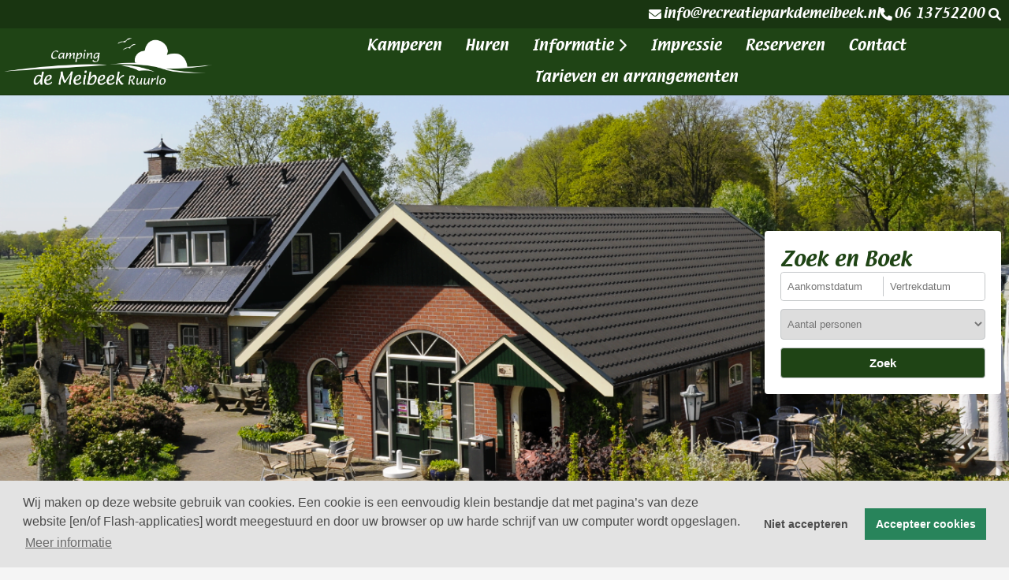

--- FILE ---
content_type: text/html; charset=UTF-8
request_url: https://campingdemeibeek.nl/contact
body_size: 3993
content:
<!DOCTYPE HTML>
<html lang="nl">
<head>
	

			<title>Camping de Meibeek </title>
		<meta name="description" content="Welkom op de Uwboeking Basis-site.">
		<meta name="keywords" content="Uwboeking, Basis-site, Lorem Ipsum,">
		
	<base href="https://campingdemeibeek.nl">

	
	<meta charset="utf-8">
	<meta name="viewport" content="width=device-width, initial-scale=1">
	<meta name="csrf-token" content="TKReuxVFwJMoVl4LQPKPBY98adJxQyeO0pC6EyxG">
	<meta name="csrf-token" content="TKReuxVFwJMoVl4LQPKPBY98adJxQyeO0pC6EyxG">
	<meta name="theme-color" content="#28845b">

	
	
	
	
	<link rel="shortcut icon" href="https://campingdemeibeek.nl/favicon.ico" />

	
	<link rel="canonical" href="https://campingdemeibeek.nl/contact/" />

	
	
	<link rel="stylesheet" type="text/css" href="https://campingdemeibeek.nl/css/lightbox_css/lightboxgallery-min.css" />
	
	<link rel="stylesheet" type="text/css" href="https://campingdemeibeek.nl/css/main.min.css?time=20240710" />
	<link rel="stylesheet" type="text/css" href="https://campingdemeibeek.nl/css/partials/fontawesome.min.css" />
	<link rel="stylesheet" href="https://fonts.googleapis.com/css2?family=Material+Symbols+Outlined:opsz,wght,FILL,GRAD@24,400,0,0" />

	
			<link rel="stylesheet" type="text/css" href="https://campingdemeibeek.nl/css/partials/slider.min.css" />
		<link rel="stylesheet" type="text/css" href="https://campingdemeibeek.nl/css/partials/contact.min.css" />
									<link rel="stylesheet" type="text/css" href="https://campingdemeibeek.nl/css/partials/searchBookSlider.min.css" />
							<link rel="stylesheet" type="text/css" href="https://campingdemeibeek.nl/css/datepicker/bootstrap-datepicker.min.css" />
		<link rel="stylesheet" type="text/css" href="https://campingdemeibeek.nl/css/datepicker/bootstrap-datepicker.standalone.min.css" />
	
	
	<script src="https://campingdemeibeek.nl/js/jquery-3.6.0.min.js"></script>
	
	<script src="https://campingdemeibeek.nl/js/jquery.slicknav.min.js"></script>
	<script src="https://campingdemeibeek.nl/js/lightbox_js/lightboxgallery-min.js"></script>
	<script src="https://campingdemeibeek.nl/js/footer-position.js"></script>
	<script src="https://campingdemeibeek.nl/js/lazyload.js"></script>
	
	
	
	
	

	
	
</head>
<body>
		
	<header class="siteheader">
    <div class="containerHeader">

        
        <div class="logo_text">
            <a href="https://campingdemeibeek.nl">
                <img class="logo_img" src="https://campingdemeibeek.nl/img/uploads/1697188029-test (1).png" alt="Logo">
            </a>
        </div>
		<div id="mobileMenuButton" class="mobileMenuButton">
			<p>Menu</p>
			<i class="fa-solid fa-bars"></i>
		</div>
        
        <nav id="menu">

            <div id="mobileMenu"></div>

            <ul class="mainMenu">

                
                                                            <li>
                            <a  href="kamperen"                                 >
                                Kamperen                             </a>

                            

                            
                        </li>
                    
                                                            <li>
                            <a  href="huren"                                 >
                                Huren                             </a>

                            

                            
                        </li>
                    
                                                            <li>
                            <a  href="informatie"                                 >
                                Informatie                                     <i class="fas fa-chevron-right"></i>
                                                            </a>

                            

                                                            <ul class="secondLevelMenu">
                                    <li>
                                        <a  href="informatie"                                             >
                                            Informatie </a>
                                    </li>

                                                                            <li>
                                                                                            <a  href="informatie/te-koop"                                                     >
                                                    Te koop </a>
                                            
                                            

                                            
                                        </li>
                                    
                                </ul>
                            
                        </li>
                    
                                                            <li>
                            <a  href="impressie"                                 >
                                Impressie                             </a>

                            

                            
                        </li>
                    
                                                            <li>
                            <a  href="https://campingdemeibeek.nl/accommodaties"                                 >
                                Reserveren                             </a>

                            

                            
                        </li>
                    
                                                            <li>
                            <a  href="contact"                                 >
                                Contact                             </a>

                            

                            
                        </li>
                    
                                                            <li>
                            <a  href="tarieven"                                 >
                                Tarieven en arrangementen                             </a>

                            

                            
                        </li>
                    
                            </ul>
        </nav>

        <div class="search-box">
            <form
                action="https://campingdemeibeek.nl/accommodaties"
                method="post">
                <input type="hidden" name="_token" value="TKReuxVFwJMoVl4LQPKPBY98adJxQyeO0pC6EyxG">                <input id="searchText" type="text" placeholder="Zoek.."
                    class="search-input" name="search">
                <button type="submit" class="search-submit"><i class="fas fa-search"></i></button>
            </form>
        </div>

        <div class="iconContainerMenu">
            				<a href="mailto:info@recreatieparkdemeibeek.nl">
                    <i class="fas fa-envelope"></i>
                    info<span class="blockspam" aria-hidden="true">kUaWNhgznt</span>&#64;<!-- TQ9546GQrBo2yYz -->recreatieparkdemeibeek&period;nl
                </a>
                                        <a href="callto:06 13752200">
                    <i class="fas fa-phone"></i>
                    06 13752200
				</a>
            			<div class="search-btn">
				<i id="search-btn-open" class="fa fa-search"></i>
			</div>
        </div>
        

        <script>
			$(".search-btn").click(function(){
				$(".search-box").toggleClass("active").focus;
				document.getElementById("searchText").focus();
			});
		</script>

        
		    </div>
</header>

	
	<div id="pageContent">

		
			<div class="positionSliderSearch">
		
		<div class="slider-container">
		<div class="slider">
							<div class="sliderImage fade" title="" style="background-image: url('https://campingdemeibeek.nl/storage/img/uploads/1697786143-Schermafbeelding-2023-10-20-0914.png');"></div>
							<div class="sliderImage fade" title="" style="background-image: url('https://campingdemeibeek.nl/storage/img/uploads/1697786437-ABC_6776-1-.jpg');"></div>
							<div class="sliderImage fade" title="" style="background-image: url('https://campingdemeibeek.nl/storage/img/uploads/1697786339-ABC_6959-1-.jpg');"></div>
							<div class="sliderImage fade" title="" style="background-image: url('https://campingdemeibeek.nl/storage/img/uploads/1697786531-ABC_6953-1-1-.jpg');"></div>
					</div>
							<div class="zoekBoekContainer">
			<div class="zoekBoek">
			<span class="title-searchbook">Zoek en Boek</span>
			<form method="get" action="https://campingdemeibeek.nl/accommodaties" >
				
				
				<div class="input-daterange input-group datepicker-container" id="datepicker">
					
					<input name="startDate" placeholder="Aankomstdatum"  class="half datepicker dp-applied" readonly id="first" onchange="changeField(this.value);">
					<input name="endDate" placeholder="Vertrekdatum"  class="half datepicker dp-applied" readonly id="next">
				</div>

				
				
				<select name="amount" placeholder="Aantal personen" class="amountSearch">
					<option>Aantal personen</option>
											<option value="1" >1</option>
											<option value="2" >2</option>
											<option value="3" >3</option>
											<option value="4" >4</option>
											<option value="5" >5</option>
											<option value="6" >6</option>
											<option value="7" >7</option>
											<option value="8" >8</option>
									</select>
				
				<input name="go" value="Zoek" type="submit">
			</form>
		</div>

			</div>
					<img class="line-bottom" src="img/custom/Golfgrey.png" alt="Wave-line" width="100%">
	</div>

	</div>

	
		
		
	<div class="container mtop ovfl-h">
		<slot>

			
			
							<div class="textContainer">
					<h1>Camping de Meibeek</h1>
<p>Branderveenweg 4<br />7261 RE Ruurlo<br />Tel:&nbsp;06 13752200<br />E-mail:&nbsp;info@recreatieparkdemeibeek.nl</p>
<p>GPS-co&ouml;rdinaten: N52 04&rsquo;05.5 &bull; E006 30&rsquo;08.4</p>
				</div>
			
			<section class="contentX right contentXcontact">
			<iframe src="https://www.uwboeking.com/modules/houseowner/b5f6213240ed1a134742d9793f85f5f4/" width="100%" height="1200" marginwidth="0" marginheight="0" hspace="0" vspace="0" frameborder="0" scrolling="no" allowtransparency="true" loading="lazy"></iframe>
	</section>


<script>
    window.onload = function() {
        var $recaptcha = document.querySelector('#g-recaptcha-response');

        if($recaptcha) {
            $recaptcha.setAttribute("required", "required");
        }
    };
</script>

			
					</slot>
	</div>


		
				
		<div id="footer">
			<img class="line-bottom" src="img/custom/Golfgreen.png" alt="Wave-line" width="100%">
	    <section class="footer">
        <div class="container" >
			
			<div class="container-bottom">
				
				<div class="container-info">
					<span class="title-footer">Contact</span>
					<ul>
													<li><p>Camping de Meibeek</p></li>
																			<li><p>Branderveenweg 4</p></li>
																			<li><p>7261 RE Ruurlo</p></li>
																			<li><p>Nederland</p></li>
											</ul>
					<ul>
													<li>
								<label>Tel:</label>
								06 13752200
							</li>

																			<li>
								<label>Email:</label>
								info<span class="blockspam" aria-hidden="true">9GqmNilApS</span>&#64;<!-- pX9pDL5yqh3bS7n -->recreatieparkdemeibeek&period;nl
							</li>
											</ul>
				</div>
				<div class="container-links">
					<ul>
													<li>
																	<span class="title-footer">Meer informatie</span>
																																			<a href="/accommodaties/12240/kampeerplaats">Kamperen</a>
																																				<a href="/accommodaties/11665/trekkershut-de-meikever">Accommodaties</a>
																																				<a href="/">Virtuele rondleiding</a>
																																				<a href="/informatie">Algemene informatie</a>
																																				<a href="/contact">Contact opnemen</a>
																								</li>
											</ul>
				</div>
				<div class="container-logo">
					<span class="title-footer">Onze partners</span>
					<div class="logo-container">
						<a class="logo-container-image fade" href="http://www.echtachterhoek.nl/"><img height="80" class="uwboekingLogo" src="https://campingdemeibeek.nl/img/custom/footer/achterhoek.png" alt="uwboeking.com logo" loading="lazy"></a>
						<a class="logo-container-image fade" href="http://www.recron.nl/"><img height="80" class="uwboekingLogo" src="https://campingdemeibeek.nl/img/custom/footer/recron.png" alt="uwboeking.com logo" loading="lazy"></a>
						<a class="logo-container-image fade" href="http://www.dorocamping.com/nl/index.html"><img height="100" class="uwboekingLogo" src="https://campingdemeibeek.nl/img/custom/footer/dorocamping.png" alt="uwboeking.com logo" loading="lazy"></a>
						<a class="logo-container-image fade" href="http://www.dorowinterexperience.com/"><img height="80" class="uwboekingLogo" src="https://campingdemeibeek.nl/img/custom/footer/dorowinter.png" alt="uwboeking.com logo" loading="lazy"></a>
						<a class="logo-container-image fade" href="https://campingdemeibeek.nl/#"><img height="100" class="uwboekingLogo" src="https://campingdemeibeek.nl/img/custom/footer/korting.png" alt="uwboeking.com logo" loading="lazy"></a>
						
						<a class="logo-container-image fade" href="https://ietsandersmakelaars.nl/"><img height="80" class="uwboekingLogo" src="https://campingdemeibeek.nl/img/custom/footer/Logo_Woordmerk_Wit.png" alt="uwboeking.com logo" loading="lazy"></a>
						<a class="logo-container-image fade" href="http://wildlifelapland.com/"><img height="100" class="uwboekingLogo" src="https://campingdemeibeek.nl/img/custom/footer/wildlife-lapland.png" alt="uwboeking.com logo" loading="lazy"></a>
						<a class="logo-container-image fade" href="https://svr.nl/"><img height="100" class="uwboekingLogo" src="https://campingdemeibeek.nl/img/custom/footer/svr.png" alt="uwboeking.com logo" loading="lazy"></a>
						<a class="logo-container-image fade" href="http://www.vvvruurlo.nl/"><img height="100" class="uwboekingLogo" src="https://campingdemeibeek.nl/img/custom/footer/vvv-logo.png" alt="uwboeking.com logo" loading="lazy"></a>
					</div>
				</div>
									<div class="container-social">
						<span class="title-footer">Sociale media</span>
						<div class="container-socialmedia">
															<a class="socialIcons" href="https://nl-nl.facebook.com/CampingdeMeibeek//" target="_blank" rel="noopener" aria-label="Socialmedia facebook">
																			<i id="facebook_followIcon" class="fab fa-facebook fa-2x" aria-hidden="true"></i>
																		Facebook
								</a>
													</div>
					</div>
							</div>
			<div class="footerCopyright">
				<hr>
				<div class="footer-copyright-content">
					<div class="copyright-links">
						© Camping de Meibeek 2026 <div class="dot">&#183;</div>
						<a href="">Privacy verklaring</a> <div class="dot">&#183;</div>
						<a href="">Algemene voorwaarden</a>
					</div>
					<img class="uwboekingLogo" src="https://campingdemeibeek.nl/img/logo_big.png" alt="uwboeking.com logo" loading="lazy">
				</div>
			</div>
        </div>
    </section>

</div>

<script>
	var slideIndexLogo = 0;
	showSlidesLogo();

	function showSlidesLogo() {
	var i;
	var sliderTransition = ("5" * 1000);
	var slidesLogo = document.getElementsByClassName("logo-container-image");
		if (slidesLogo.length > 0) {
			for (i = 0; i < slidesLogo.length; i++) {
				slidesLogo[i].style.display = "none";
			}
			slideIndexLogo++;
			if (slideIndexLogo > slidesLogo.length) {slideIndexLogo = 1}

			slidesLogo[slideIndexLogo-1].style.display = "block";
			setTimeout(showSlidesLogo, sliderTransition); // Change image every given seconds
		}
	}
</script>

	</div>

		

	
	<script src="https://campingdemeibeek.nl/js/custom.min.js" async></script>

	<script>
		$(document).ready(function(){

			// Changes all outgoing links into a _black link.
			$('a[href^="http://"], a[href^="https://"]').not('a[href^="https://campingdemeibeek.nl"]').attr('target','_blank');
		});
		</script>
			<link rel="stylesheet" type="text/css" href="https://campingdemeibeek.nl/css/cookie.css" />
			<script src="https://campingdemeibeek.nl/js/cookie.js"></script>
			<script>
				window.addEventListener("load", function(){
				window.cookieconsent.initialise({
					"palette": {
						"popup": {
							"background": "#E3E3E3",
							"text": "#4C4C4C"
						},
						"button": {
							"background": "#28845b",
							"text": "#ffffff"
						}
					},
					"type": "opt-in",
					"content": {
						"message": "Wij maken op deze website gebruik van cookies. Een cookie is een eenvoudig klein bestandje dat met pagina’s van deze website [en/of Flash-applicaties] wordt meegestuurd en door uw browser op uw harde schrijf van uw computer wordt opgeslagen.",
						"allow": "Accepteer cookies",
						"deny": "Niet accepteren",
						"link": "Meer informatie",
						"href": "cookie-beleid/"
					}
				})});

			</script>

			<script>
		var slideIndex = 0;
		showSlides();

		function showSlides() {
		var i;
		var sliderTransition = ("8" * 1000);
		var slides = document.getElementsByClassName("sliderImage");
			if (slides.length > 0) {
				for (i = 0; i < slides.length; i++) {
					slides[i].style.display = "none";
				}
				slideIndex++;
				if (slideIndex > slides.length) {slideIndex = 1}

				slides[slideIndex-1].style.display = "block";
				setTimeout(showSlides, sliderTransition); // Change image every given seconds
			}
		}
	</script>
				<script src="https://campingdemeibeek.nl/js/custom/calendar.js"></script>
		<script src="https://campingdemeibeek.nl/js/datepicker/bootstrap-datepicker.min.js"></script>
		<script src="https://campingdemeibeek.nl/js/datepicker/locales/bootstrap-datepicker.nl-BE.min.js"></script>
		<script src='https://www.google.com/recaptcha/api.js'></script>
</body>
</html>


--- FILE ---
content_type: text/html; charset=UTF-8
request_url: https://www.uwboeking.com/modules/houseowner/b5f6213240ed1a134742d9793f85f5f4/
body_size: 996
content:

<!DOCTYPE html>
<html lang="en">
<head>
    <meta charset="UTF-8">
    <meta name="viewport" content="width=device-width, initial-scale=1.0">
    <title>UwBoeking.com - House owner</title>
    <script src="https://www.google.com/recaptcha/api.js" async defer></script>

    <link rel="stylesheet" href="/resources/css/modules/houseOwner/style.css">

            <style>
            .accSide2 .accSide1Button {
                color: #000000 !important;
                background-color: #38ba24 !important;
            }
                    </style>

    </head>
<body>
    <div class="accSide2">
                <div class="accSide2sub1">
            <div class="accCircle" style="background-image: url('https://www.uwboeking.com/images/uploads/1709043553-1697188029-test (1).png');">
            </div>
            <div class="accCircleText">
                <p>Recreatiepark de Meibeek</p>
            </div>
                            <button id="showTelephoneNumber" class="accContact">
                    (Mobile)phone number                </button>
                <div class="telephoneShownBox" id="telephoneBoxShown">
                    <a class="telephoneShown" href="callto:06 13752200">06 13752200</a>
                </div>
            
        </div>
                        <!-- <p></p> -->
        <h4>Send a message</h4>
        <form method="post" action="">
            <label for="contactform-to-owner-name">Name *</label>
            <input id="contactform-to-owner-name" name="name" type="text" required placeholder="Name" class="contactformInput " value="">
            <label for="contactform-to-owner-email">Email *</label>
            <input id="contactform-to-owner-name" name="email" type="email" required placeholder="Email" class="contactformInput" value="">
            <label for="contactform-to-owner-phonenumber">(Mobile)phone number</label>
            <input id="contactform-to-owner-phonenumber" name="telephoneNumber" type="text" placeholder="(Mobile)phone number" class="contactformInput" value="">
            <label for="contactform-to-owner-message">Comments *</label>
            <textarea id="contactform-to-owner-message" name="message" required type="text" placeholder="Comments" class="contactformTextArea contactformInput"></textarea>
            <div class="g-recaptcha" data-sitekey="6LfXBWAUAAAAAOmDpzlhvyo57ohyNrLDzmc32QzZ"></div>
            <input type="submit" name="submit" class="accSide1Button" value="Submit">
        </form>
    </div>


    
    <script src="https://code.jquery.com/jquery-3.5.1.min.js" integrity="sha256-9/aliU8dGd2tb6OSsuzixeV4y/faTqgFtohetphbbj0=" crossorigin="anonymous"></script>
    <script>
        $(document).ready(function () {
            $('#showTelephoneNumber').click(function() {
                $(this).hide();
                $.ajax({
                    type: "POST",
                    url: '/class/ajax/countPhoneNumberHouseOwner.php',
                    data: {
                        uid: 'b5f6213240ed1a134742d9793f85f5f4',
                        pid: ''
                    }
                });
                $('#telephoneBoxShown').attr("style", "display: flex");
            });
        });
    </script>
</body>
</html>


--- FILE ---
content_type: text/html; charset=utf-8
request_url: https://www.google.com/recaptcha/api2/anchor?ar=1&k=6LfXBWAUAAAAAOmDpzlhvyo57ohyNrLDzmc32QzZ&co=aHR0cHM6Ly93d3cudXdib2VraW5nLmNvbTo0NDM.&hl=en&v=PoyoqOPhxBO7pBk68S4YbpHZ&size=normal&anchor-ms=20000&execute-ms=30000&cb=75vkshdletwo
body_size: 50378
content:
<!DOCTYPE HTML><html dir="ltr" lang="en"><head><meta http-equiv="Content-Type" content="text/html; charset=UTF-8">
<meta http-equiv="X-UA-Compatible" content="IE=edge">
<title>reCAPTCHA</title>
<style type="text/css">
/* cyrillic-ext */
@font-face {
  font-family: 'Roboto';
  font-style: normal;
  font-weight: 400;
  font-stretch: 100%;
  src: url(//fonts.gstatic.com/s/roboto/v48/KFO7CnqEu92Fr1ME7kSn66aGLdTylUAMa3GUBHMdazTgWw.woff2) format('woff2');
  unicode-range: U+0460-052F, U+1C80-1C8A, U+20B4, U+2DE0-2DFF, U+A640-A69F, U+FE2E-FE2F;
}
/* cyrillic */
@font-face {
  font-family: 'Roboto';
  font-style: normal;
  font-weight: 400;
  font-stretch: 100%;
  src: url(//fonts.gstatic.com/s/roboto/v48/KFO7CnqEu92Fr1ME7kSn66aGLdTylUAMa3iUBHMdazTgWw.woff2) format('woff2');
  unicode-range: U+0301, U+0400-045F, U+0490-0491, U+04B0-04B1, U+2116;
}
/* greek-ext */
@font-face {
  font-family: 'Roboto';
  font-style: normal;
  font-weight: 400;
  font-stretch: 100%;
  src: url(//fonts.gstatic.com/s/roboto/v48/KFO7CnqEu92Fr1ME7kSn66aGLdTylUAMa3CUBHMdazTgWw.woff2) format('woff2');
  unicode-range: U+1F00-1FFF;
}
/* greek */
@font-face {
  font-family: 'Roboto';
  font-style: normal;
  font-weight: 400;
  font-stretch: 100%;
  src: url(//fonts.gstatic.com/s/roboto/v48/KFO7CnqEu92Fr1ME7kSn66aGLdTylUAMa3-UBHMdazTgWw.woff2) format('woff2');
  unicode-range: U+0370-0377, U+037A-037F, U+0384-038A, U+038C, U+038E-03A1, U+03A3-03FF;
}
/* math */
@font-face {
  font-family: 'Roboto';
  font-style: normal;
  font-weight: 400;
  font-stretch: 100%;
  src: url(//fonts.gstatic.com/s/roboto/v48/KFO7CnqEu92Fr1ME7kSn66aGLdTylUAMawCUBHMdazTgWw.woff2) format('woff2');
  unicode-range: U+0302-0303, U+0305, U+0307-0308, U+0310, U+0312, U+0315, U+031A, U+0326-0327, U+032C, U+032F-0330, U+0332-0333, U+0338, U+033A, U+0346, U+034D, U+0391-03A1, U+03A3-03A9, U+03B1-03C9, U+03D1, U+03D5-03D6, U+03F0-03F1, U+03F4-03F5, U+2016-2017, U+2034-2038, U+203C, U+2040, U+2043, U+2047, U+2050, U+2057, U+205F, U+2070-2071, U+2074-208E, U+2090-209C, U+20D0-20DC, U+20E1, U+20E5-20EF, U+2100-2112, U+2114-2115, U+2117-2121, U+2123-214F, U+2190, U+2192, U+2194-21AE, U+21B0-21E5, U+21F1-21F2, U+21F4-2211, U+2213-2214, U+2216-22FF, U+2308-230B, U+2310, U+2319, U+231C-2321, U+2336-237A, U+237C, U+2395, U+239B-23B7, U+23D0, U+23DC-23E1, U+2474-2475, U+25AF, U+25B3, U+25B7, U+25BD, U+25C1, U+25CA, U+25CC, U+25FB, U+266D-266F, U+27C0-27FF, U+2900-2AFF, U+2B0E-2B11, U+2B30-2B4C, U+2BFE, U+3030, U+FF5B, U+FF5D, U+1D400-1D7FF, U+1EE00-1EEFF;
}
/* symbols */
@font-face {
  font-family: 'Roboto';
  font-style: normal;
  font-weight: 400;
  font-stretch: 100%;
  src: url(//fonts.gstatic.com/s/roboto/v48/KFO7CnqEu92Fr1ME7kSn66aGLdTylUAMaxKUBHMdazTgWw.woff2) format('woff2');
  unicode-range: U+0001-000C, U+000E-001F, U+007F-009F, U+20DD-20E0, U+20E2-20E4, U+2150-218F, U+2190, U+2192, U+2194-2199, U+21AF, U+21E6-21F0, U+21F3, U+2218-2219, U+2299, U+22C4-22C6, U+2300-243F, U+2440-244A, U+2460-24FF, U+25A0-27BF, U+2800-28FF, U+2921-2922, U+2981, U+29BF, U+29EB, U+2B00-2BFF, U+4DC0-4DFF, U+FFF9-FFFB, U+10140-1018E, U+10190-1019C, U+101A0, U+101D0-101FD, U+102E0-102FB, U+10E60-10E7E, U+1D2C0-1D2D3, U+1D2E0-1D37F, U+1F000-1F0FF, U+1F100-1F1AD, U+1F1E6-1F1FF, U+1F30D-1F30F, U+1F315, U+1F31C, U+1F31E, U+1F320-1F32C, U+1F336, U+1F378, U+1F37D, U+1F382, U+1F393-1F39F, U+1F3A7-1F3A8, U+1F3AC-1F3AF, U+1F3C2, U+1F3C4-1F3C6, U+1F3CA-1F3CE, U+1F3D4-1F3E0, U+1F3ED, U+1F3F1-1F3F3, U+1F3F5-1F3F7, U+1F408, U+1F415, U+1F41F, U+1F426, U+1F43F, U+1F441-1F442, U+1F444, U+1F446-1F449, U+1F44C-1F44E, U+1F453, U+1F46A, U+1F47D, U+1F4A3, U+1F4B0, U+1F4B3, U+1F4B9, U+1F4BB, U+1F4BF, U+1F4C8-1F4CB, U+1F4D6, U+1F4DA, U+1F4DF, U+1F4E3-1F4E6, U+1F4EA-1F4ED, U+1F4F7, U+1F4F9-1F4FB, U+1F4FD-1F4FE, U+1F503, U+1F507-1F50B, U+1F50D, U+1F512-1F513, U+1F53E-1F54A, U+1F54F-1F5FA, U+1F610, U+1F650-1F67F, U+1F687, U+1F68D, U+1F691, U+1F694, U+1F698, U+1F6AD, U+1F6B2, U+1F6B9-1F6BA, U+1F6BC, U+1F6C6-1F6CF, U+1F6D3-1F6D7, U+1F6E0-1F6EA, U+1F6F0-1F6F3, U+1F6F7-1F6FC, U+1F700-1F7FF, U+1F800-1F80B, U+1F810-1F847, U+1F850-1F859, U+1F860-1F887, U+1F890-1F8AD, U+1F8B0-1F8BB, U+1F8C0-1F8C1, U+1F900-1F90B, U+1F93B, U+1F946, U+1F984, U+1F996, U+1F9E9, U+1FA00-1FA6F, U+1FA70-1FA7C, U+1FA80-1FA89, U+1FA8F-1FAC6, U+1FACE-1FADC, U+1FADF-1FAE9, U+1FAF0-1FAF8, U+1FB00-1FBFF;
}
/* vietnamese */
@font-face {
  font-family: 'Roboto';
  font-style: normal;
  font-weight: 400;
  font-stretch: 100%;
  src: url(//fonts.gstatic.com/s/roboto/v48/KFO7CnqEu92Fr1ME7kSn66aGLdTylUAMa3OUBHMdazTgWw.woff2) format('woff2');
  unicode-range: U+0102-0103, U+0110-0111, U+0128-0129, U+0168-0169, U+01A0-01A1, U+01AF-01B0, U+0300-0301, U+0303-0304, U+0308-0309, U+0323, U+0329, U+1EA0-1EF9, U+20AB;
}
/* latin-ext */
@font-face {
  font-family: 'Roboto';
  font-style: normal;
  font-weight: 400;
  font-stretch: 100%;
  src: url(//fonts.gstatic.com/s/roboto/v48/KFO7CnqEu92Fr1ME7kSn66aGLdTylUAMa3KUBHMdazTgWw.woff2) format('woff2');
  unicode-range: U+0100-02BA, U+02BD-02C5, U+02C7-02CC, U+02CE-02D7, U+02DD-02FF, U+0304, U+0308, U+0329, U+1D00-1DBF, U+1E00-1E9F, U+1EF2-1EFF, U+2020, U+20A0-20AB, U+20AD-20C0, U+2113, U+2C60-2C7F, U+A720-A7FF;
}
/* latin */
@font-face {
  font-family: 'Roboto';
  font-style: normal;
  font-weight: 400;
  font-stretch: 100%;
  src: url(//fonts.gstatic.com/s/roboto/v48/KFO7CnqEu92Fr1ME7kSn66aGLdTylUAMa3yUBHMdazQ.woff2) format('woff2');
  unicode-range: U+0000-00FF, U+0131, U+0152-0153, U+02BB-02BC, U+02C6, U+02DA, U+02DC, U+0304, U+0308, U+0329, U+2000-206F, U+20AC, U+2122, U+2191, U+2193, U+2212, U+2215, U+FEFF, U+FFFD;
}
/* cyrillic-ext */
@font-face {
  font-family: 'Roboto';
  font-style: normal;
  font-weight: 500;
  font-stretch: 100%;
  src: url(//fonts.gstatic.com/s/roboto/v48/KFO7CnqEu92Fr1ME7kSn66aGLdTylUAMa3GUBHMdazTgWw.woff2) format('woff2');
  unicode-range: U+0460-052F, U+1C80-1C8A, U+20B4, U+2DE0-2DFF, U+A640-A69F, U+FE2E-FE2F;
}
/* cyrillic */
@font-face {
  font-family: 'Roboto';
  font-style: normal;
  font-weight: 500;
  font-stretch: 100%;
  src: url(//fonts.gstatic.com/s/roboto/v48/KFO7CnqEu92Fr1ME7kSn66aGLdTylUAMa3iUBHMdazTgWw.woff2) format('woff2');
  unicode-range: U+0301, U+0400-045F, U+0490-0491, U+04B0-04B1, U+2116;
}
/* greek-ext */
@font-face {
  font-family: 'Roboto';
  font-style: normal;
  font-weight: 500;
  font-stretch: 100%;
  src: url(//fonts.gstatic.com/s/roboto/v48/KFO7CnqEu92Fr1ME7kSn66aGLdTylUAMa3CUBHMdazTgWw.woff2) format('woff2');
  unicode-range: U+1F00-1FFF;
}
/* greek */
@font-face {
  font-family: 'Roboto';
  font-style: normal;
  font-weight: 500;
  font-stretch: 100%;
  src: url(//fonts.gstatic.com/s/roboto/v48/KFO7CnqEu92Fr1ME7kSn66aGLdTylUAMa3-UBHMdazTgWw.woff2) format('woff2');
  unicode-range: U+0370-0377, U+037A-037F, U+0384-038A, U+038C, U+038E-03A1, U+03A3-03FF;
}
/* math */
@font-face {
  font-family: 'Roboto';
  font-style: normal;
  font-weight: 500;
  font-stretch: 100%;
  src: url(//fonts.gstatic.com/s/roboto/v48/KFO7CnqEu92Fr1ME7kSn66aGLdTylUAMawCUBHMdazTgWw.woff2) format('woff2');
  unicode-range: U+0302-0303, U+0305, U+0307-0308, U+0310, U+0312, U+0315, U+031A, U+0326-0327, U+032C, U+032F-0330, U+0332-0333, U+0338, U+033A, U+0346, U+034D, U+0391-03A1, U+03A3-03A9, U+03B1-03C9, U+03D1, U+03D5-03D6, U+03F0-03F1, U+03F4-03F5, U+2016-2017, U+2034-2038, U+203C, U+2040, U+2043, U+2047, U+2050, U+2057, U+205F, U+2070-2071, U+2074-208E, U+2090-209C, U+20D0-20DC, U+20E1, U+20E5-20EF, U+2100-2112, U+2114-2115, U+2117-2121, U+2123-214F, U+2190, U+2192, U+2194-21AE, U+21B0-21E5, U+21F1-21F2, U+21F4-2211, U+2213-2214, U+2216-22FF, U+2308-230B, U+2310, U+2319, U+231C-2321, U+2336-237A, U+237C, U+2395, U+239B-23B7, U+23D0, U+23DC-23E1, U+2474-2475, U+25AF, U+25B3, U+25B7, U+25BD, U+25C1, U+25CA, U+25CC, U+25FB, U+266D-266F, U+27C0-27FF, U+2900-2AFF, U+2B0E-2B11, U+2B30-2B4C, U+2BFE, U+3030, U+FF5B, U+FF5D, U+1D400-1D7FF, U+1EE00-1EEFF;
}
/* symbols */
@font-face {
  font-family: 'Roboto';
  font-style: normal;
  font-weight: 500;
  font-stretch: 100%;
  src: url(//fonts.gstatic.com/s/roboto/v48/KFO7CnqEu92Fr1ME7kSn66aGLdTylUAMaxKUBHMdazTgWw.woff2) format('woff2');
  unicode-range: U+0001-000C, U+000E-001F, U+007F-009F, U+20DD-20E0, U+20E2-20E4, U+2150-218F, U+2190, U+2192, U+2194-2199, U+21AF, U+21E6-21F0, U+21F3, U+2218-2219, U+2299, U+22C4-22C6, U+2300-243F, U+2440-244A, U+2460-24FF, U+25A0-27BF, U+2800-28FF, U+2921-2922, U+2981, U+29BF, U+29EB, U+2B00-2BFF, U+4DC0-4DFF, U+FFF9-FFFB, U+10140-1018E, U+10190-1019C, U+101A0, U+101D0-101FD, U+102E0-102FB, U+10E60-10E7E, U+1D2C0-1D2D3, U+1D2E0-1D37F, U+1F000-1F0FF, U+1F100-1F1AD, U+1F1E6-1F1FF, U+1F30D-1F30F, U+1F315, U+1F31C, U+1F31E, U+1F320-1F32C, U+1F336, U+1F378, U+1F37D, U+1F382, U+1F393-1F39F, U+1F3A7-1F3A8, U+1F3AC-1F3AF, U+1F3C2, U+1F3C4-1F3C6, U+1F3CA-1F3CE, U+1F3D4-1F3E0, U+1F3ED, U+1F3F1-1F3F3, U+1F3F5-1F3F7, U+1F408, U+1F415, U+1F41F, U+1F426, U+1F43F, U+1F441-1F442, U+1F444, U+1F446-1F449, U+1F44C-1F44E, U+1F453, U+1F46A, U+1F47D, U+1F4A3, U+1F4B0, U+1F4B3, U+1F4B9, U+1F4BB, U+1F4BF, U+1F4C8-1F4CB, U+1F4D6, U+1F4DA, U+1F4DF, U+1F4E3-1F4E6, U+1F4EA-1F4ED, U+1F4F7, U+1F4F9-1F4FB, U+1F4FD-1F4FE, U+1F503, U+1F507-1F50B, U+1F50D, U+1F512-1F513, U+1F53E-1F54A, U+1F54F-1F5FA, U+1F610, U+1F650-1F67F, U+1F687, U+1F68D, U+1F691, U+1F694, U+1F698, U+1F6AD, U+1F6B2, U+1F6B9-1F6BA, U+1F6BC, U+1F6C6-1F6CF, U+1F6D3-1F6D7, U+1F6E0-1F6EA, U+1F6F0-1F6F3, U+1F6F7-1F6FC, U+1F700-1F7FF, U+1F800-1F80B, U+1F810-1F847, U+1F850-1F859, U+1F860-1F887, U+1F890-1F8AD, U+1F8B0-1F8BB, U+1F8C0-1F8C1, U+1F900-1F90B, U+1F93B, U+1F946, U+1F984, U+1F996, U+1F9E9, U+1FA00-1FA6F, U+1FA70-1FA7C, U+1FA80-1FA89, U+1FA8F-1FAC6, U+1FACE-1FADC, U+1FADF-1FAE9, U+1FAF0-1FAF8, U+1FB00-1FBFF;
}
/* vietnamese */
@font-face {
  font-family: 'Roboto';
  font-style: normal;
  font-weight: 500;
  font-stretch: 100%;
  src: url(//fonts.gstatic.com/s/roboto/v48/KFO7CnqEu92Fr1ME7kSn66aGLdTylUAMa3OUBHMdazTgWw.woff2) format('woff2');
  unicode-range: U+0102-0103, U+0110-0111, U+0128-0129, U+0168-0169, U+01A0-01A1, U+01AF-01B0, U+0300-0301, U+0303-0304, U+0308-0309, U+0323, U+0329, U+1EA0-1EF9, U+20AB;
}
/* latin-ext */
@font-face {
  font-family: 'Roboto';
  font-style: normal;
  font-weight: 500;
  font-stretch: 100%;
  src: url(//fonts.gstatic.com/s/roboto/v48/KFO7CnqEu92Fr1ME7kSn66aGLdTylUAMa3KUBHMdazTgWw.woff2) format('woff2');
  unicode-range: U+0100-02BA, U+02BD-02C5, U+02C7-02CC, U+02CE-02D7, U+02DD-02FF, U+0304, U+0308, U+0329, U+1D00-1DBF, U+1E00-1E9F, U+1EF2-1EFF, U+2020, U+20A0-20AB, U+20AD-20C0, U+2113, U+2C60-2C7F, U+A720-A7FF;
}
/* latin */
@font-face {
  font-family: 'Roboto';
  font-style: normal;
  font-weight: 500;
  font-stretch: 100%;
  src: url(//fonts.gstatic.com/s/roboto/v48/KFO7CnqEu92Fr1ME7kSn66aGLdTylUAMa3yUBHMdazQ.woff2) format('woff2');
  unicode-range: U+0000-00FF, U+0131, U+0152-0153, U+02BB-02BC, U+02C6, U+02DA, U+02DC, U+0304, U+0308, U+0329, U+2000-206F, U+20AC, U+2122, U+2191, U+2193, U+2212, U+2215, U+FEFF, U+FFFD;
}
/* cyrillic-ext */
@font-face {
  font-family: 'Roboto';
  font-style: normal;
  font-weight: 900;
  font-stretch: 100%;
  src: url(//fonts.gstatic.com/s/roboto/v48/KFO7CnqEu92Fr1ME7kSn66aGLdTylUAMa3GUBHMdazTgWw.woff2) format('woff2');
  unicode-range: U+0460-052F, U+1C80-1C8A, U+20B4, U+2DE0-2DFF, U+A640-A69F, U+FE2E-FE2F;
}
/* cyrillic */
@font-face {
  font-family: 'Roboto';
  font-style: normal;
  font-weight: 900;
  font-stretch: 100%;
  src: url(//fonts.gstatic.com/s/roboto/v48/KFO7CnqEu92Fr1ME7kSn66aGLdTylUAMa3iUBHMdazTgWw.woff2) format('woff2');
  unicode-range: U+0301, U+0400-045F, U+0490-0491, U+04B0-04B1, U+2116;
}
/* greek-ext */
@font-face {
  font-family: 'Roboto';
  font-style: normal;
  font-weight: 900;
  font-stretch: 100%;
  src: url(//fonts.gstatic.com/s/roboto/v48/KFO7CnqEu92Fr1ME7kSn66aGLdTylUAMa3CUBHMdazTgWw.woff2) format('woff2');
  unicode-range: U+1F00-1FFF;
}
/* greek */
@font-face {
  font-family: 'Roboto';
  font-style: normal;
  font-weight: 900;
  font-stretch: 100%;
  src: url(//fonts.gstatic.com/s/roboto/v48/KFO7CnqEu92Fr1ME7kSn66aGLdTylUAMa3-UBHMdazTgWw.woff2) format('woff2');
  unicode-range: U+0370-0377, U+037A-037F, U+0384-038A, U+038C, U+038E-03A1, U+03A3-03FF;
}
/* math */
@font-face {
  font-family: 'Roboto';
  font-style: normal;
  font-weight: 900;
  font-stretch: 100%;
  src: url(//fonts.gstatic.com/s/roboto/v48/KFO7CnqEu92Fr1ME7kSn66aGLdTylUAMawCUBHMdazTgWw.woff2) format('woff2');
  unicode-range: U+0302-0303, U+0305, U+0307-0308, U+0310, U+0312, U+0315, U+031A, U+0326-0327, U+032C, U+032F-0330, U+0332-0333, U+0338, U+033A, U+0346, U+034D, U+0391-03A1, U+03A3-03A9, U+03B1-03C9, U+03D1, U+03D5-03D6, U+03F0-03F1, U+03F4-03F5, U+2016-2017, U+2034-2038, U+203C, U+2040, U+2043, U+2047, U+2050, U+2057, U+205F, U+2070-2071, U+2074-208E, U+2090-209C, U+20D0-20DC, U+20E1, U+20E5-20EF, U+2100-2112, U+2114-2115, U+2117-2121, U+2123-214F, U+2190, U+2192, U+2194-21AE, U+21B0-21E5, U+21F1-21F2, U+21F4-2211, U+2213-2214, U+2216-22FF, U+2308-230B, U+2310, U+2319, U+231C-2321, U+2336-237A, U+237C, U+2395, U+239B-23B7, U+23D0, U+23DC-23E1, U+2474-2475, U+25AF, U+25B3, U+25B7, U+25BD, U+25C1, U+25CA, U+25CC, U+25FB, U+266D-266F, U+27C0-27FF, U+2900-2AFF, U+2B0E-2B11, U+2B30-2B4C, U+2BFE, U+3030, U+FF5B, U+FF5D, U+1D400-1D7FF, U+1EE00-1EEFF;
}
/* symbols */
@font-face {
  font-family: 'Roboto';
  font-style: normal;
  font-weight: 900;
  font-stretch: 100%;
  src: url(//fonts.gstatic.com/s/roboto/v48/KFO7CnqEu92Fr1ME7kSn66aGLdTylUAMaxKUBHMdazTgWw.woff2) format('woff2');
  unicode-range: U+0001-000C, U+000E-001F, U+007F-009F, U+20DD-20E0, U+20E2-20E4, U+2150-218F, U+2190, U+2192, U+2194-2199, U+21AF, U+21E6-21F0, U+21F3, U+2218-2219, U+2299, U+22C4-22C6, U+2300-243F, U+2440-244A, U+2460-24FF, U+25A0-27BF, U+2800-28FF, U+2921-2922, U+2981, U+29BF, U+29EB, U+2B00-2BFF, U+4DC0-4DFF, U+FFF9-FFFB, U+10140-1018E, U+10190-1019C, U+101A0, U+101D0-101FD, U+102E0-102FB, U+10E60-10E7E, U+1D2C0-1D2D3, U+1D2E0-1D37F, U+1F000-1F0FF, U+1F100-1F1AD, U+1F1E6-1F1FF, U+1F30D-1F30F, U+1F315, U+1F31C, U+1F31E, U+1F320-1F32C, U+1F336, U+1F378, U+1F37D, U+1F382, U+1F393-1F39F, U+1F3A7-1F3A8, U+1F3AC-1F3AF, U+1F3C2, U+1F3C4-1F3C6, U+1F3CA-1F3CE, U+1F3D4-1F3E0, U+1F3ED, U+1F3F1-1F3F3, U+1F3F5-1F3F7, U+1F408, U+1F415, U+1F41F, U+1F426, U+1F43F, U+1F441-1F442, U+1F444, U+1F446-1F449, U+1F44C-1F44E, U+1F453, U+1F46A, U+1F47D, U+1F4A3, U+1F4B0, U+1F4B3, U+1F4B9, U+1F4BB, U+1F4BF, U+1F4C8-1F4CB, U+1F4D6, U+1F4DA, U+1F4DF, U+1F4E3-1F4E6, U+1F4EA-1F4ED, U+1F4F7, U+1F4F9-1F4FB, U+1F4FD-1F4FE, U+1F503, U+1F507-1F50B, U+1F50D, U+1F512-1F513, U+1F53E-1F54A, U+1F54F-1F5FA, U+1F610, U+1F650-1F67F, U+1F687, U+1F68D, U+1F691, U+1F694, U+1F698, U+1F6AD, U+1F6B2, U+1F6B9-1F6BA, U+1F6BC, U+1F6C6-1F6CF, U+1F6D3-1F6D7, U+1F6E0-1F6EA, U+1F6F0-1F6F3, U+1F6F7-1F6FC, U+1F700-1F7FF, U+1F800-1F80B, U+1F810-1F847, U+1F850-1F859, U+1F860-1F887, U+1F890-1F8AD, U+1F8B0-1F8BB, U+1F8C0-1F8C1, U+1F900-1F90B, U+1F93B, U+1F946, U+1F984, U+1F996, U+1F9E9, U+1FA00-1FA6F, U+1FA70-1FA7C, U+1FA80-1FA89, U+1FA8F-1FAC6, U+1FACE-1FADC, U+1FADF-1FAE9, U+1FAF0-1FAF8, U+1FB00-1FBFF;
}
/* vietnamese */
@font-face {
  font-family: 'Roboto';
  font-style: normal;
  font-weight: 900;
  font-stretch: 100%;
  src: url(//fonts.gstatic.com/s/roboto/v48/KFO7CnqEu92Fr1ME7kSn66aGLdTylUAMa3OUBHMdazTgWw.woff2) format('woff2');
  unicode-range: U+0102-0103, U+0110-0111, U+0128-0129, U+0168-0169, U+01A0-01A1, U+01AF-01B0, U+0300-0301, U+0303-0304, U+0308-0309, U+0323, U+0329, U+1EA0-1EF9, U+20AB;
}
/* latin-ext */
@font-face {
  font-family: 'Roboto';
  font-style: normal;
  font-weight: 900;
  font-stretch: 100%;
  src: url(//fonts.gstatic.com/s/roboto/v48/KFO7CnqEu92Fr1ME7kSn66aGLdTylUAMa3KUBHMdazTgWw.woff2) format('woff2');
  unicode-range: U+0100-02BA, U+02BD-02C5, U+02C7-02CC, U+02CE-02D7, U+02DD-02FF, U+0304, U+0308, U+0329, U+1D00-1DBF, U+1E00-1E9F, U+1EF2-1EFF, U+2020, U+20A0-20AB, U+20AD-20C0, U+2113, U+2C60-2C7F, U+A720-A7FF;
}
/* latin */
@font-face {
  font-family: 'Roboto';
  font-style: normal;
  font-weight: 900;
  font-stretch: 100%;
  src: url(//fonts.gstatic.com/s/roboto/v48/KFO7CnqEu92Fr1ME7kSn66aGLdTylUAMa3yUBHMdazQ.woff2) format('woff2');
  unicode-range: U+0000-00FF, U+0131, U+0152-0153, U+02BB-02BC, U+02C6, U+02DA, U+02DC, U+0304, U+0308, U+0329, U+2000-206F, U+20AC, U+2122, U+2191, U+2193, U+2212, U+2215, U+FEFF, U+FFFD;
}

</style>
<link rel="stylesheet" type="text/css" href="https://www.gstatic.com/recaptcha/releases/PoyoqOPhxBO7pBk68S4YbpHZ/styles__ltr.css">
<script nonce="1YpZln91ehzt3vu6XTDTZA" type="text/javascript">window['__recaptcha_api'] = 'https://www.google.com/recaptcha/api2/';</script>
<script type="text/javascript" src="https://www.gstatic.com/recaptcha/releases/PoyoqOPhxBO7pBk68S4YbpHZ/recaptcha__en.js" nonce="1YpZln91ehzt3vu6XTDTZA">
      
    </script></head>
<body><div id="rc-anchor-alert" class="rc-anchor-alert"></div>
<input type="hidden" id="recaptcha-token" value="[base64]">
<script type="text/javascript" nonce="1YpZln91ehzt3vu6XTDTZA">
      recaptcha.anchor.Main.init("[\x22ainput\x22,[\x22bgdata\x22,\x22\x22,\[base64]/[base64]/[base64]/ZyhXLGgpOnEoW04sMjEsbF0sVywwKSxoKSxmYWxzZSxmYWxzZSl9Y2F0Y2goayl7RygzNTgsVyk/[base64]/[base64]/[base64]/[base64]/[base64]/[base64]/[base64]/bmV3IEJbT10oRFswXSk6dz09Mj9uZXcgQltPXShEWzBdLERbMV0pOnc9PTM/bmV3IEJbT10oRFswXSxEWzFdLERbMl0pOnc9PTQ/[base64]/[base64]/[base64]/[base64]/[base64]\\u003d\x22,\[base64]\x22,\x22w7nCkVTClEbDlsOSw7cSRcK3VMKaNG3CkSw7w5HCm8ORwr5jw6vDrcKQwoDDvnYANcOAwp7Cr8Kow51SYcO4U1TCiMO+Ix3DhcKWf8KYY0dwem1Aw54Zc3pUdsOJfsK/w4jClMKVw5Y7dcKLQcKOEyJfEMKMw4zDuWDDkUHCvk3CrmpgPMKgZsOew69jw40pwr5rICnCvsKaaQfDp8KQasKuw7Jlw7htC8K0w4HCvsOzwpzDigHDrMK2w5LCscKTSH/[base64]/[base64]/CsONwp7Ct8OCwpTChsKYbE0iwr3CosK4eB3DksOvw74Nw77DqMK/[base64]/CksKawrljw4MFwrlAw4zDt3nCiWDDn2TDrcKZw63DiTB1wpJ5d8KzAMK4BcO6wqPCmcK5ecKEwpVrO0FqOcKzAMO2w6wLwoBRY8K1wrIvbCVtw4BrVsKNwp0uw5XDlEF/bCfDq8OxwqHCgMOGGz7Cv8Oowos7wp0lw7pQM8O9NEJ0H8OtVMKGBMOcBzrCmHUUw6XDpHBUw6Z8wrApw5DCmRsKG8ODwpTDtkY0w6fCimnCksK/LinDvMK8Km1HUXIjIMOSwpzDhXPCm8OYw6XDpiDDicOJcgHDsiJpwpNHw55lwr7CoMKQw5coRMKgSTvCtx3CgU/CuzDDiXkFwp/DqcK0EQQrw4c7T8OIwogFU8OVYH5kTcOcBsOzfcOawoDCqXPCrHMeLsOSEBTCg8Oew5zDl11QwoJVDsOUFsOpw4TDrB1fw6TDpFV2w5fCksKvwr3Dg8Kkw6PCtWTDvB5vw4/CvyTClcK1FVU0w4bDqMK7DlvCq8ODw5oAOWjDiELCksKHwrDCm0wpwobCtR/Du8Opw7c3wp0xw4nDvDgsNsO8w77Du3cgOsKQWMKnOybDi8KafgTCucOMw4Ydwr8iBQHCmsOjwqUKSMOiwpkmfcO3FcOGPMOECAR+w5cwwrFKw4HDuXrDuCDDpsKZworCmcKJAsK/w5nCjj/Dr8OqdMO1dU0VOywACsOHw5PCu1IHw4nCsGHCmD/[base64]/DgWVWwq9FUMKQb8OUwpR5YcKWLmcjw4jCnSzDtMKAwpQQBcO7ASk4w5UxwpQgWA/DlAdDw4khwpEUw7XCn2jDu1MZw63ClyIGGCnCgVNSw7fCn2bCvDDDhcOwYngzw4nCuQXDgD/DrcK1w5/CoMKzw5hLwrF2NTLDiWNLw4XCjsKGIsK1woXCn8KPwqgILMOmEMKIwrlsw70JbR8Reh/DuMOWw7fDliPCt0jDnWbDskAAcFE+aSnCjsKJQGodw4bCjMKMwpN9CMOJwqJ7WQLCmmsUw47CpsO3w7bDikchSDXCtl9QwpsrBcOuwrHCgw/DkMO6w5IpwpE6w5pBw4suwrvDmMO9w5PCncOuBsKIw7Jiw6vClTEGXMOdDsKjw63DgsKbwqvDpMKLeMKpw7jCiTlswpZFwq1/Uz3DmUbDkjNyWBgsw61zEsOVCsKAw45mAsKrMcO9WSg4w5jClMKvw6TDpXbDpDzDtH5zw794wqBlwpjDlzRGwpXCsAERLMK/woVGwr7Ch8Kkw5gTwqIsB8KsdnfDqEV/[base64]/DnsOdw6gXwobDjE/DtnTDn30pwrXDqcKYw57DosKkw4LCny00w5c5TcKyCkDDphrDqmEtwrsAAFY3DMKywrdJLVUHQl/Crx7Cp8KDN8KHdV3CrCMRw7RFw6nDgGJNw5ojRhjCnMKTw7N2w6TCksOJTUNZwqbDj8KEw6xwMMO8w4xyw7XDisO5wpIuw7tUw7zCjsKMaCPDoUPCksOGXBpYwoNTdTfDvsKWcMKvw6ckwohbw6HCj8OAw6YRwofDvcKdw5jChEh0Yw/Cg8K8wpnDgWZDw6BXwpfCmQh6wpjCs3bDp8Kmwr4mw4PCqcO1wrUcI8KZHcKiwp7DhcKfwoBDblQIw7tzw6PDtATCiTEFXCIRNHTCucOXbcKhwoFdDMOIWcK4cjBGWcORLwcvwoF4w5cwR8KvEcOcwqjCul3CnzEBXsKWwovDlzpGVcO7FcOuJSQhw4/DmsKGSQXDl8Oaw4V+Q2rDp8Kiw6sWVcK6bFbDmForwqRKwrHDtMO3XMO3wqHChMKkwqDCvXdQwpTCkcK3NwvDq8OSwp1SN8KcGhs+IsK0fMOcw57Dk0Q3IMOZfcO2w5/CqhTCgcOTZMOhCSvCrsKMKsK1w4JOXAsUScK2IMO9w7DCs8OwwoBtQMOyKcOpw6VLwr7Dv8K3NnfDpR4TwqNpVVJyw6/DmDnCnMOqYEE1w5UDFwvDpMO+wrjCtcOuwqvCmsKQwq3Dsy4hwp3CjHLCpcKNwocCHxDDn8OBwq3CvsKlwqMYwobDjBU0ejbDhAnChhQ4PG7Cs3kywoHColFXAcK8XF4UZsOcwrfDmMObwrHDsmduacKEJ8KOHMOhw5sgD8KfWsKawqfDmWbCq8OKwpZ6wonCqBk/AGXDjcO/w5t/[base64]/DilxVwr5bdH3Dg8KQw5kkbXcrwo/[base64]/w5fDrh3DoGLCkcOAFsK3w4sVGwpywqg3FV80w5vCgMKOw7jDvsKEwpPDi8K+wrBIc8O6w4vDlcOKw7AmRQjDmH5oLHYTw7oYw4JswoTCtVjDm2RFHhPDh8OMUFnChBzDq8KwGCrClcKZw4vCvMKoOF9/LGF0P8K7w5VIJhHCiGB1w6/Dg0ZFw4czw4bDtMORCcOCw6fDoMKFAVvChMOCQ8Kywop5wqTDvcKvCEHDo0Uew4zDqVJee8KndBpdw6LCvcKrw5nClsKFX2zDvTh4CcOFJ8OpWsKcw4g/HjvDncKPw7LCpcOew4bCjMKfw45cN8KYwrTCgsO/XjjDpsOWWcOuw4RDwrXChMKuwoF/CsORTcKRwrIUwpTCrcKoe0vCosK9w6LDuG4CwolBfMK6wqBNV17DqMKvMl5qw6HCmX5AwrrDq1fCiB/DvhzCrDx/wpvDpcOTwp3CqcONwpVzaMOGXcO5VMK0PlbCt8KZLStmwojDq29jwrk/[base64]/[base64]/woPDlsKfEsOZwp07w5vDssOrwrfChSMAa8KtQcOmAR/[base64]/Ds8KiDBtbwpkXw5gCXBlzTcK+eiDDicOqw7fChcKiwp3DqcObwrDCvQPCkcO2MR3CoyIcH0dawqnDmMOaP8KmXMKsLDzCt8Knw7k0a8KHCU5zcsKWQcK+TQ7DmEvDgMODwrvDjMOzUcKFw53DmcKcw4vDsmoZw70rw7g9IVYOYQhtw7/[base64]/[base64]/Dkm7Cg17CgcOlERdRVi0/w4/[base64]/wpHDjsOPwqMwOVl5eCVXWsO8DcKuCcOQTnTChcKPa8KSc8KCw5zDvyPCmxwTUEUyw77Dt8OLRQ7ClMO/KGrCv8OgRVzDhlXDvX3DtV3DocKgwpwzw6/Cqlt9aVjDjsOBdMKqwrBLRFLCisKmDTocwoY9KB8cHksrworCpcOuwoltwrbCkMOJAMOjIMOkMGnDv8KaPcOfO8O+w4pYfg/CqsODMMOUJsOywoJqMHNWwpLDsF0pTsKPwqbDsMKPw4lpw43CsxZsISRDaMKIEcKFw6g7wpRsbsKcfVZUwq3Dg3LDtFfDu8K7w4/CtcKxwoYlw7RNFMOVw5/Cn8K4f0nCnjJvwrnDtAxuwqArDcO8D8KwdVorw6YqTMOCwpTDqcK4OcO+ecK9woV0Mk/CusKaf8KcTsKtY24ow5sbwql4e8Kkw5rCisOGw7lkLsOANhEdw5ZIw6nCoCbCqsK4w5MzwqXDiMKILMK+X8KTYRB1wqNbNSDDo8KVHlFyw7bCosOUe8O9PRnCvnTCvmMCT8KsVcO0bMO4BcO3f8OOIcKGw5vCoDTDrnrDtsKNW0TCj0XClcKpZ8KDwr/CjsOdwqtGw4/CoCcuJ23CuMK7w5/[base64]/wrTDsSTDkw4DwpTComXDlMOETcK1wpUrwqnDqcKXwpUTwoTCnsOhw7BWw4Y1wo7DlsOiwpzDgGPDuknCncOedSrCsMK6CsOswp/Cr1fDkMK2wpJSccKCw6wXCcO0bsKJwpcIAcKlw4HDs8OIfhjCt2/Dv3YuwoUVVVlKOwfDkVPCi8O4VClIwpIiwpdXwqjDrcKAw5NZJMKsw5gqwqEVwojDogrDn3PCmsKOw5fDiQ3CuMO8wpjCiQfCuMOLFMKLC13Dhj/CtUnCt8OHdVUYwqbCs8KtwrJiciZowrbDnn7DsMKJRzrCksKcw4zCpsKawo3CrMKOwpkwwq/ChmvCmQ/Co3PCt8KCKw3DgMKJBsOyCsOQBlNnw77CqUTDkicNw53CtMOUwrB9HcKgKQRLIsKTwoY2wp/CgMO2OsKncRV1wo3Dnk/DllYaBDrDvsOGwrUlw7QMwqvCnlnCjsOmbcOiwp0mPMObGsO3w43DhVlgCsOnYR/[base64]/acKLw7rCn8KPH8KAAsKTNADDosOAwrTDmj/CrkljV8K7wojDjsOOwrptw5saw5fConPDk3JZG8ORw5fCucKqcw1VVsOtw759wpHCp3fDpcKNbWEwwogjwqtMY8KHUCw2e8K0acOLwqDCggFJw65cwpnDpnUBwo0vw7rCvsKOesKNw6rDlgBKw5BhHBgfw63DgcKZw6/Dh8KdWF3DgWTCkMKjeQA4EXTDiMKdf8OSejtREC4cLHvDocOzGHIOC2RpwqjDun3Dk8KLw5BIw7/CsUAiwqwewpJ6XnDDs8K9U8O6wrrCvcK/d8O4DsOXMRA6EixmPTFWwqvCoF7CkUElHQ/DocK6G2rDm8K8SEfCpjokRsKrSVXDhsKIw7nDvkwXf8K5ZMOjwqM4wqnCqcOiYzw9w6fCusOswqg1dSTCisKow5NNw4rCi8O6JMOPSGRXwr7Co8OIw4RWwqPCtXLDsykPcsKIwqoOMWUCPMKWQsOcwqvDrMKJw6/[base64]/wo4lwpXDhErCs1nDqV5zw50Gw7/Dn8OMw4lJHk3DhsKZwqvDtxlpw4LDi8KIAMKKw77DhRLDkMOIwqDCrcKnwoDDicOQw7HDp0fDlcOXw4dPfyBpwpnCu8OWw47DjxQkFR7CpWRsScK9IsOOw4/Dk8KxwoN6wqIIK8O9bQnClCbCtwLCq8OUZ8Ouw6NgbcOFXsOcw6PCucK7B8OcZsKJw7bCr2c9DsK6Ti3CuFnDknjDsGoRw7k8K2/DucKiwq7DrcK4LMKRHcKhZ8KUQsK9MVdiw6ILcnchwpnCgMOPKhjDr8KCLsOKwokywp0gBsORwpDDiMOkeMOrE33DicOKGFJFVX3DvE4sw51FwqHCt8KhPcKwVMKmw45Qwrg2WVhWB1HDqcOVwprDqMKrcnNDMsO5Mwovw4FfMXsiGcOkZMOjLg/CtBjCsCgiwpHCnW3DhyDDqmZ4w6t4QxACJMKRU8KqNR1/BhRYEMOHwp7DjxPDoMO6w5fDmV7DtsKyw5MUO3rDpsKQGcKpNk5Xw5VwwqfCvsKcwpDCgMKbw5FwC8Otw5NvecOmFEBHc3TCpV/CmSDDkcKpwo/[base64]/ClcK/wrzCtMKUfcKZw71swqZ+w5LCqMOvZUBMRXVEw5ZdwogFwqnCisKDw4zDhzHDoGrDnsKhCBvCjMKdRMOFXsKvTsKnfzbDs8OfwpQOwpTCnTNQGiTCgsKlw58yT8K7Tk/DiTLDiX8Wwp9BX3NiwpFpQ8KTGibCqxXDlsK7w5JzwqVlw4nDvm7Cr8OzwophwqtwwphOwqUEQyXChcKBwpEqH8KaWsOjwoR7QQB1BwkAAMKKw647w4XCh2kRwqLDoEUZesKPAsKsasKyJMKzw64PFMO8w4Qvw5/[base64]/[base64]/DsHPDn8O4w4dYfxTCtsKHw6XCoMOWwrfDt8OPw6VVBsKZITwjwrvCsMOQbCXCvgZrQcO4BVTCpcONwqpqSsKjw7xdwoPDuMORND4Lw6rCh8K6JB0/w7vDmiTDtRPDnMKZB8K0JDkUwoLDliDDgWXDoBBrwrBVCMOFw6jDgTN2w7Z/wpAfbcONwrYXAwzDnDfDtcK4wrBWccKgw4Uew7h+wp5jw6tPwrQVw4HCtMK9FUfDiWd4w7dowrjDoULDmEF8w7t3woF6w601wqXDryEGTsK4RsO5w4fCjMOCw5BJw7vDkMOQwovDglkowp4iw6fDtSPCum3Dr1fCqWTCvcORw7fDmcOIH3xHwpE2wq/DmxPCgsKNwpbDqTEKDmTDpMOqZnIQBMKffSkRwofDhh7CmcKCCF/CpMO/J8O1w67CjMOHw6vCjcK5wq/DkUYfw7hlOMO1wpFfw6omwpnDpyzDpsOmXBjCt8ORWXjDrMOKU1gjF8KJFcOwwr/CmMOxwqjDglwNclbCtMKMwpVcwrnDoFrCkcKyw6XDl8Ozwo0GwqXCvcOLHn7DnwJWUA/DtDcGw41DGw7CoGrDucOtVQHCocOawpEnLn1SQcOLA8Kvw7/Dr8KPwrPClEMvWGzCtcKjPcKnwo4EfGDCk8OAw6rDnB4pUUzDosOeaMKAwpHCjnIdwp5qwrvCk8OMXMOJw4fCoX7CmSwBw6nDpkxNworDqMKMwrvCkcKvT8ObwpjDmBPChmLCukJfw6vDq23CksK0HkkCTsOmw7/DljtTFh7DnsOQCcKUwqfDnwfDsMOwLMKEAWdDesOYVMO2Tyc0HcOVL8KTwpnCicKCwonCvglGw6RCw4DDjcOWFsKKVcKATsOHGcO/ccKEw73DomjCn27Dqy57JsKMw6DCksOdwqDDgsK6fcKewoTDqUdmG2/CiXrDjhl6EsKEw7XDuTDCtEgZPsOQwohHwpVTWhzCjlsBQMKawqXCp8Kkw51ZU8K7WsKtw7ZJw58qw7XDtMKawr8/aWTChMKLwqwkwqYaMMOBesKGw5HDpRYuY8OcJMKcw7jCn8OXUSFswpPCmQPDuDPDjQN7EWAiDSjDksO0HzksworCr1rCgmbCsMK+wo/DtcKvVR/CiQ/CshFEYFLCl3fCtBnCmsOoOw3DmcOzw77Dt1xVw4h5w4LCvw3Cl8KmD8Ozw4rDnsOhwqLCqCllw6LDni9bw7bCj8OUwqHCtEI9wr3CjH3CgcK/LsKowr3CrkpKw713aUTCqMKAwqRew6NgRHBZw67Dik5SwoN/w4/DhxUuGw5AwqYswpPCrFUuw5tvwrLDvnrDk8OzPsOWw6fCj8K/IcKtwrIXbcOkwq8ywqkpw7/DrMOtL14Nw67CtcO1woEXw6zCgk/Dv8KuF2bDqCZvwqDCqMKUw7Jkw7NeZsObQxB0IEpWPcKhRcKTw64+fjPDpMOkQErDocOnw4zDjcOnw5YkV8KEJsODIMOtcGA0w5clPArCgMK1wpsmw7UbOg5rwrDDmBrDn8KZw5h2wqwoEsOPFsK9wrYPw6sZwo3DoE3DpcKUAn10wp/CsErCnjfClQLCgWjDuEzCpMK8wopJbcOWXWUWAMKPUsKFDzVdIjnCjSnDjcOyw7HCmhd5wr0ecngFw6gYwoZUwr/Dml/CmU9fw5IAR1zCqsKUw4nClMONNlFTR8K+NEIJwodDUsKXaMOTf8KXwrN5w47DrMKNw454w5x0R8Krw4/CtH3Djitmw7rCpsOfOsKtw7p9D1fDkD/[base64]/Cgzw1XF1aGnTDm8K0V8KDVjpcw5dEZ8OlwogEfsOzwosrw6/CkEo8cMOZNjZcZcKeQFrDlnbCu8ObNRfDhiJ5wqgPQG8sw5XDqCfCin5sQUAqw7nDsx9mwrdswpRgw7djE8Kjw6LDqSXDtcORw5zDjcO2w5BQAMOGwrkxw5t0woAcIsKAI8O0wr/DrMKww7fCmjjCo8O4w73DlsK9w7p+JmkWwpXCvEvDksKyTFFQXMOeFyFxw6bDusOWw5nDtzlcwr02w5Yzwp7DtsK/W1UNwo3ClsKvY8Ocw51iHyDCvsOPRQQ1w5dRHsKcwobDgwPCrEXDhcOHG0bDk8OEw7HDpsOSUGrCt8Okw4wHemzCpcK7wpp8wrHCom5jaVfDkTLCvsO/[base64]/CqQQDw47ClXxGw4LDlkTDshB9KDnDncOTw6rCq8KrwrNdw5zDlBPCusOVw7PCtlHCgDDCgMOQfSVGI8OIwqx/wqbCn0JKw7F5wrt6bsOPw6syVwHChcKVwo1swqMKVcOgLcKjwpVlwpgdw61yw6jCkS7DlcOhVjTDnBVWw5zDssO6w7JqIjLDj8OVw7lRw41qTBTCiTB3w4DClVE5wpIwwoLCmD/DpsKNJCF+w6g+w7lpTsOowo8Gw6XDoMKDJikcSUUqQCAtDRLDgMKIFzt1wpTDkMKKw5PCkMOJw7xiwr/[base64]/Dr8OUwqpPYMOGJwdJMsK6WGNBw746wpjDj3NQVHPDvTLDj8KYYcKNwrnCqVhhZMOCwolRcMKAIH/DsF4pFEsjJVnCq8Olw5vDgMKEwpLCusOwVcKGA3sbw7zCm2BIwpJvRsK8Zi/CusK2wpPCpsOlw47DtcOVK8KbB8Oxw6vCtTXDpsKyw4NKaGB0wp3DpsOoScOSEMK4NcKdwpYhOG4bGgBsHXrDu1LDng7CosOYwqrCs2nCgcOeaMKlJMKubRtYwrwwBgwcwo4cw67Cr8OCwqdRRXbCoMOkwovCvm7DhcOLw7VlSMO/wrluK8KGRTHCpgdqwql7bmjDqDrCjQzCusKuKMKvNi3DusOpw6rDg3sFw63Cu8OjwrLCicOUWMK1Fn9DN8KZw44iJSrCoh/[base64]/XTHDpFbDrMK7woBRwrhNei5qwpjCmxlkWnJibMOUwpvDqhPDjcOGXMO7DD5RfH7Cok7CqcKxw47CpTnDlsKpUMKBwqQww6nCrcKLwq9gG8KkRsO+wrPDrw5kI0TDmTDCvyzDhsK3ZMKsHCUMwoN/PHbDtsKHbsKvwrQtwokMwqoDwp7DtMOUwrLDomZMPF/DtsOwwrDDiMOQwqHCtzVjwo90woHDv2LDnsOUXcK6w4zDgcK6A8OMfV5uOsOdwqLCjS/DgMO4G8KHw7FKw5QMwrTCt8Kyw7jCmkDDhsK3CcK1wrTDtcKEd8OCw64ww7lLw7RKNMO3wqJ2wrNlSWjCox3Do8OwF8KOw5DDqmvDoTtfSizDuMOBw7jDp8OIw7TCn8OTwqbCtjvCgHgewo5SwpXDnsKywqHCpMOTworCiBbCoMODMnI9QTIaw4bDjzPDgsKcYsO/IsOHw7DCj8OlOsKew5/Di1LDhcKDdsOiLEjDuG0vw7howp8kFMOiwrjCogI+wqZhFSF/[base64]/[base64]/[base64]/CqMO3w7nCu8Oxw5B4eVnDnhXDqwFvwos2w4w8w6nDoGgtwqpFa8K+UcKawozDrgwXeMKPOsOnwrprw4NZw5Q+w7rDuXMIwqpJHhZeD8OIUsOdw4fDh38JRMOqK2hYCE9/MxERw47CpcOgw7dxw6VpQTJVacKHw6xNw5M9woXCtSl7w7PCj00/wrrDiiYCWFIQSVlvJmAVw6Q/UMOsWsKjDDjDmnPCp8KSw782RB/DmmRdw6zCl8KBw4XCqMORw5vCqsKKwqpaw7LCuy7CrMKKT8Ojwq98w5d3w4l7LMO7VW3DlRJQw4LCj8OqaUzCoQRowqYWXMObw7HDm0HChcOfb1XCv8K2AFzChMOFYQDCqWHDtEMLY8KKw7o/w6/DjXLDt8K1wrnDmMOcUMONwrtEwqrDgsOvwrB6w5bCqcKFacOrw5VLacK/IyohwqDDhcKvwoNwMCDDmx3CsSAIUhluw7fCgcOswqHCusKfVcKvw7/CiUYaPcO/[base64]/eMKowoHCsXzDhsObQB7CniHDlsOZH8OfXcOkw7LDjMKnPcK0wp/CjcKpw4/[base64]/Z29Ywr46E8KGw6BRw57Dlg/[base64]/wrzCs8KZEsOOO8OYwppiL8O0BkUoMsOcwrxQKTxFIMO8w5xdN05hw4bDlWc1w4XDssKONsOVZnDDpiIQR2fClCxYZ8O2a8K0M8Orw6bDqsKbJW0kW8KNYTXDiMKZwr1jZQkBT8OsHVN6wrDCj8K0ZMKsH8Kjw5bCnMOdO8K2bcKUw67CgMOVwpJlw5/CvHoBXRtQTcKtdsKCRGXDncOMw4pTLSgyw6fDlsKIS8Otc3fCssK6MHVowq5eZMKHKMONwoQrw5x4P8Otw7wqwoV7wrnDtsOSDA8XKsOTaxrCml/CosK3w5dxwr4VwooHw5HDscOOw6nClGLDtAHDmsOMVcK+Ojx5UGnDpBTDisKVFlx9YitmHGfCqGopekk/w7TCjMKGfcKxBwkOw5TDhHvDvCvCp8O/w47CoBMkNsOxwrYLT8KlQQnDmgrCo8KYwqpTw6zDtFHCjsKqSgknw5/[base64]/[base64]/w67DpUhzw53Dh8KDwo54PcKVw4PCt1HDpMKFw5ZAHiYhwqHChcO+wp/CpGUvbWBJakvDucOrwpzCgMKgw4BNw4Z0wpnCqsKcw7gLNFHCuDjDmipqDHDCv8KuLcODCk1sw6fDtnc+EATCoMKmw5s2ZcO3TDBlYBtOwpM4wqvCnMOGw7LDsyMCw5DCjMOiwp7Cty4LVCprwq7DhXV8w7YGH8KJZMOmQD9bw5PDrMOncDNDaV/Cp8O0FjTChsKZfD9OJiEWw5QEMR/[base64]/DusOAIMOAElvCpy3DtMK2wpXCnGksfW4DwoYCwrsCw5TCpRzDicKPwr/DgzQNBgE/w44eFCszeQrCssO+GsKTM2VDHyLDjMKvNHfDtcKRUW7DksOFK8ORwqoiw7ouTRvCrsKiwpDCosOSw4XCpsO4wqjCsMOFwoTCscObScOLMzLDpUTCr8OjdMOKwrMFUQlPHCjDuxcZVWPCqx0dw69ocwkIJMKTwqLCvcObwqjClDXDmHTDnSZNbMKbIMKrwr5SJT/CuVJbw6NCwozCsWVhwqXClXLDsFYFWR7DhA/Dtj5Sw7YhecKzGcKAARrDoMKNwrXChsKBw6PDocODHMKrSMOywq9HwonDr8K2wo4bwr7DlsKxKnPCqFMbworDnynCtWzDl8Kiw6Ivw7fDoWbCsFh2AcOYwqrCg8OMD13Ci8O/wotNw6bCgAzDmsOcYsOsw7fDlMK+wrFyLMOwCsKLw7HDoB/DtcOewp/DuFDDhikMYsODHcKSQsKfw6cHwqrCuAscDMOOw6XCuVk8N8OUwo3DucO8N8Kcw6XDvsOvw5h7Rm9Yw5ArVcKtw4rDkDQcwpLDjmnCnRLDpsK0w6kNS8KywoJ9GRNCw4XDj3Z/cDY6dcKycsORXAvCjkjCmHQABgQRw63CrX5TD8OXDMONSEnDjncGN8OKwrEIYcK8w6d+ccKZwpHCoGUmXVdiPCQEGsKMw7PDs8K4XsOtw5BIw4fChwzCmShYw5bCgHjCs8KhwocdwozDpUzCuFRcwq05w7fDuhYFwqIJw4XDjUvCkyF2FUBbFC5Zw5/DkMOmMsK4ITVLPcKkwofDj8OjwrDCg8OBwqF3JR7DjyJYw6MIQ8KdwoDDgEvDocKIw6kXwpPCvsKrYTzCtMKow6HCu18NOlDCp8OuwpF4AEViZMOBw4/ClcOtEX43w67Dq8Opw7/DqsKGwoQtHcOFTcOYw6Y/[base64]/w4chGAnDsVokwqM6w43CvSROdcOGcBFdwqx9L8Obw4oKw5HCrHsmwozDpcOrJALDkyjDsngowoYcKMKiw6sfwofCncKvw57CliVJecK+fsOxNSDChw3DpsKSwq1lQcKgwrMVScO4w7dywrpFDcKsAEPDs2bCr8K+HH4VwpIaCi/ChyVIwofCtcOiH8KeBsOcGMKAw6rCvcOJwpkfw7lpXQ7DuGd+QEdLw6BGd8KRwoYuwoPDoh4/DcOJJTlvVsODw4jDhnxEw5dlBVfDiQjCig3Cik7DrcOMU8K/wqx6TiIwwoMnw4hhwrJdZG/DvcORYAfDvC5mLcOKw77CsDheeFTDtyHCpcKiw6wmw44oNy1jUcK2wrdtw71Cw61wSwU7HsOvwooSw5zCgcOJcsOfbWwkbMOsPE5rehDCksOIB8OxQsOlecKowr/DicO0w61FwqMvw4/[base64]/woVPw5/DsgTDrR/CnlMnw701w5AIw4BKX8KKBmvDrljDu8KcwpB1FGkywovCrjhvecOgasKCBMO9OkwKC8KvYxMEwrslwodcUcK+wpPClsKfWsO/w4zCpzlaZQzCum7DmsO8d2nDiMKHfTVvEsOUwqkUa0jChVPCnDjDqcKbUVjCssKKw7oHDAhAF1jDpF/CtcO3ACJsw6VcOnXDmsK9w4pVw6UwIsOYw5E5w4/CksOCwpxNNQVyDCTDvcKhEU3CicKvw7vDuMKow5EHOcOVc3ABfjDDpcOuwpgoG3zCp8KtwqpZRxx4woorFUbDmznCqkcXw7nDoG/Do8KRGMKaw7A0w4sQezEEQXVcw5XDszVhw7XCukbCuyliARfCh8O3Y27CnMOyWsOfw5oBwpvCuVNnwoI6w5RFw5nCgsOAbiXCq8O7w7/DlhPDpMOQwpHDoMKlR8Kpw5PCrjQrGsORw5F3OnZSwp/[base64]/CnDlawrrDjGTDpsKfw4QwwrXDpkDChk1BUUIVZFPCg8Krw6llwqTDmizDtcOBwo46w4bDr8KIf8K7KMOkMRTDlSs+w4fChcOgwrfDqcOdMMOOKAMzwqlzG2fDlcODwq99w6TDqHrDpGXCocOffMO/w7EMw49KelTCs03DpwhLfTLCi37DtMKyCC3Dn3ZKw5DCgcOjwqHCj01Fw5FNFE/CgnZfw4DDksOhOsOaW2cLN0/ClDXClcOUw7jDlMOXwqLCp8OiwqtcwrbCjMOyAEMkwqxPw6LCm3rDi8K/w5B4WMO7w4wXC8K3wrkMw4EILnPDiMKgOcOwecOzwrjDkcOUwpd8ViQgwqjDglxFHEDDn8K0PTd3w4nDpMOhwrRGFsOVIkt/[base64]/G8KXe14Mw59/fVjDgsORD8KTw77Crx7DpFrCj8OBwonDv1JyN8OXw43CpMOLPMOhwoVGwqvDkMO/VcKUfcOxw6LDo8OzOUoiwqY7PMK8GsOqw5TDncK8DjBsScKEM8OOw4wgwo/DiMOFDMKzcsKHJmvCisK2wrJPWsKFJTFOE8Obw5dFwqgIKsOsMcOJw5tGwq8Yw4LDq8OwWA3CksOYwrVVByvDn8OaLsOYaHfCh3TCrMO1QWk6JMKIHsKSJBZ0Y8KRLcOTT8KdN8OxIzMzPm0+QsOXIQY8ZTbDjkNow4RSXARCSMOKT3/DuXNmw6Zpw5heaWhPw6bCn8OqQm9qwpt8w6lsw4DDiR3DuxHDlMK/ZzzCtU7CocOfGcKbw6ILRsKrJwHDtMK+w5HDkGvDuWPDpUY6wqTCiW/CsMONR8O/TiElMXDCssKHwpp8wql7w5FYwo/DoMKPdMOxVcKIw7khbCRjCMOzcVVrwp5BRBM0w5gbwo1NWyNDOy55w6bDiyrDql7DncOvwoo7w6/CkxbDrsOja1vCoh5nwr/CoWdiYjPDpQZiw47Dg3cMwqHCqsO3w7XDnQDCnDLCmmJAZgVrw5jCiT1Zwq7Cg8O6w4DDlE4/wq0hKAjCqxcZwrnDn8OABQPCs8OGTyPCgDDCssObw6bCnMO3wrfDo8OoVmrDlsKmBnYPKMOEw7fDvGE4a0whUcKND8OrZF/CiFrCtsOAe3nCl8K0P8OSIMKUw7hMAMO/[base64]/CkgtHwrrChEZ0fD/CvCEhw7XCvjnDnRUFYTvDgwlnLsKfw6sheQ7CgcO7aMOawr7Cl8Oiwp/CisODwqw9wpxHwpvCnSU0BWcYLMKNwrlzw4lNwosvwrXCl8O6KsKdKcOgd1oofiIbwqp0K8KpKsOkV8OEw4cNw7Esw6nDtk8IVsO2wqPCm8OFwqpfw6jCoHLDssKAXsKTPAE+KU/Dq8OcwoDDsMOZwqDCggHChExXwqlFUsKYwpDCuTLCtMK5NcOaVADCkMKAWmglwo3DosKfHH7ClTRjwp3DgVEYMVdzGUxEwpd6cxIdw6/CgiQWam/[base64]/MMKAw6vCrMKFwqVWwqFXEcKVHEnDosK6w5rCscO2wq4YF8OGWTfDjcKfwpfDum1hP8KFJxfDomHCosOeDU0Fw7JZOcOkwpHCn111AHBywqPCkwXDl8KCw57Ctz/[base64]/CnmXDocOyw6vDlxbCsMOxDGzCtMKOWhnDo8O7w5YKXsOPwq3ClGfDo8Kib8Ksd8KKwoLDk2rDjsKpG8Ofwq/[base64]/DnsOFD2kOw5nDuWQrwpFmYDZBw5fDh8Oaw6rDkMOlXcKgwrPCocObWMOjTsOyRMKMwoc6V8O7b8KwDsOzBHLCs23CqlHCvsOONjTClsK9XX/DscO5UMKrY8KdFsOUwpDDh2XDjMOEw5MnEcKjdsOGL0cNJ8Otw7LCt8Kiw5wEwprDuxfCnsOAMgfDpsKgX3Mmwo/DocKkwowcwrzCvgnChsKUw4tXwobCv8KMbMKXw50dQlgXIXDDmsK3NcKAwq/CmFTDpcKSw6XCl8KPwrLDlwk+OzPCihfDoVYeHxsewrMsWMKGCFZPw5XDvCbDs1nCp8K4B8O0wp4dWcO5wqPCon3CtDIewqvCvMKjKS4pwo7Cjm1UVcKSEmjDi8OxHMOkwqUPwpk6wpsqw4XCrBbChsKmw58Xw5DCj8KCwpdUfj/[base64]/JwsYwpLDpgXDqcOBOn5Ow5IawqhCw5/CjcKyw5wIW0cNH8OjPXYTw48dIMKMBhXDq8Oaw59Bw6XDpMO/MMOnwpLDtmbDsTwQwqPCp8Ogw6fDnw/[base64]/AAbCuGrClzclCh8TwoEfw74Zw4hww49ow5fCr8KyXcK/wrzCnRBIwqIawonChWcAwolew5DCncOkHRjCszVjHMODwrdJw5ZDw6PCj1XDlcO2w6MZOlB8w5wPwpV6w4oCAHgXwrXDt8OcIsOGw6XDqF9VwpVmfCxtwpXDj8OYw4YRw4zDpTghw7XDoDphZ8OvRMOxw7/CsnUfwonDgw1MGUfDtWIvwoUbw7jCtTpQw60QDQ7CisKrw5zCum/DqcO4wroZEcKub8KwWiUkwpTDvxTCqsKzYA9IewIMZSDCoAUoWlQcw78iUTA5V8KxwplrwqTCj8OUw7rDqsOeECwswq3DhsOeFEw6w5XDnUcqdcKUNkJPbQ/DmsO6w53CmMOZfcOXLEwiwpZYZBrCg8Omd2XCt8OyKMKuaTHCtcKtIxtbAcO1fEbDv8OOaMK/wr7Cnjx8wr/ComAvCMOJPcOLQXQxwpDDqi9Bw5lbCjAQN2UqOMKiak4+w5M7w4/CgzU4US7CuwXCnMKbKQc4w45ow7dkLcOVcmtWw4PCiMK/w6ATwojDnFXCsMKwATo7CCw1w6JgAMKbw7XCiVgbw6bDvBAreCbDvcKhw6vCo8O5wrspwrPDpgd7wpnCrsOsHMKmwow5wo7Dm2nDicOGNilNOsKPwoc4Zndbw6AiPVA4KMOlL8OHw7TDscOPFDMTMzk3D8KMw61EwqtoEhTCiyYGw6zDm0kmw4E3w6/CoEI2ZVXCvcOaw55qP8OtwoTDvVbDisOfwpfDisOzWsOSw7zCrV4UwpNcUsKfw4/DqcOqJEYsw4jDpnnCtcK3OSvDlcK0w63DpMKdwqHDhx/CmMKCw4TCgTEGN0hRQCZsUcOyYmI2UClBBx/CuADDoEV7w4fDnBQlPsO7w64mwpvCrT3DoQ7DpcKvwpU9LUEMccOYbDLCgMOIDiHCh8OCw49iwpsGPcO4w7lIRsONQwhmYsOjw4bDrxd6wqjCjS3DizDCgX/[base64]/wrATKMKGwokBQsK2wr8uw5jDpifCo115dEbDryI3JcKxwpfDvMOYcErChklqwpgdw5EswrPCllEmQXPDocOvwoYEwpjDncKlw4AlY2h8wqjDk8O0wo3DrcK0wr8OSsKrw6fDrsKxZ8KqMsOOJzB9BMKdw6/[base64]/Ci2LDoMKpwpVNwrEZfsO/LEPDqsOvwrt9AkTDucKgNVTDhsKWBcOiwq7CkUoUwo/[base64]/DuMO6cQvCsn/CisKyNcKrw6zCiXzCksK4CsOrNcKLX1Qrwr0EG8KbU8OhdcKZwqnDhBHCusOCw4MOM8KzZnzDsh8Iwrk/FcOADSsYcsKKwqBWXnDCgmjCkV/CiQzCrFQQw7USw6DDj0DCkjQyw7J5w5/[base64]/NDbDscO3wqDClsKYdsOMw6vCjAgwwr/DpMKnZ8KZwpNcwoTDgQErwqzCv8OkcsOdHcKNwrTCs8KAHMO1wr9Dw7rCtsKKbi0rw6rCm3xfw6dfNjREwrbDsgvCkUTDpcKLUy/CsMOnW1xBaCMQwo8BDR0UecOyXVVaGlIiDA9nOMOoD8OxFcKZI8KNwro0BsOjC8OWXljDosOOHibCuTPDr8OTdsKzSm5aQcKASwzChsOmSMOgw4JxPcK6T1XCtnI8WMKewr7Cr0DDmsKkAxcHBQ/ChDBSw5U6fcKrw4vDtzZ4woY/wrnDlRnCr1bCoEbDr8KGwp51Y8KkBMOiw6txwoHDuB7DqcKVw5PDusOdCcKCecOgODpzwoTDqWbCvjvDpWRSw7sGw6jDgMOHw5xMMcKwAsOTw4XDpsK7S8OxwrnCg3jDtXnCp3vCp152w4FxUsKkw5V/ankrwoPDqHR9fxTDmQjCjsONaV9fw47CtinDu04ywot1wrLCj8KYwpQ2fMK3DsK0csO9w7gAwoTCmiEQGMOoOMO/w5fChMKGwp/DoMKsXsO/w4/Dh8Orw63CsMKpw4gSwotYaAgtIcKJw5DDgcO/PhNCVnoiw58+BjvDrMOfPMOJwoHCpMOhwr7CpMO4HsOEHQLDmcK0AMKNZxvDqMK0wq4jwo/DusO1w6XDhgzCpX3DiMKZZQrDjkDDo1B7wqnCksODw6cQwp7CgMKQDcKBwoDDiMK1wp9zKcOww5/Cg0fDq2DDvHrDnhHDtMKyZMK7w5vDqsO5wo/DuMKBw6vDoWHCgsOwA8ONLSvCrcO2P8Kyw5cHAllPB8OnAsKrfBQ3eELDnsKowrTCrcOvwp8xw4AbZDHDmGbDrG/[base64]/DrxZMw5rCqsO8UxXCqz3DgcOZRcOfcUPDvcKaBDpbWHQEcm98wrvCrQ7Dnwhcw6zDsz/CgVpZGMKcwr3DuWfDllI1w5nDu8KPMhXCscOaV8OgJwwjU2/CvT1CwoVfwqHDuUfCrC4Lwp3Cr8K0TcK7IsKLwq3DgcKhwrh3BcOVDsKEIXHDsgHDh0ERNyXCrMOjwowmdFVzw6bDqHk0Vg7CoXgPGsKkXmx6w5PCvyzCuWt5w6F4wrhhEy/DtMKGB00QCjtSw7rDgzZZwqrDu8KrdzbCp8Kyw5HDknDDimXCisKZwrnCmsKYw6ozc8OnwrrCml/Cm3PDs2PDqwx9wpMvw4bDjgjDtzATL8K5WcKXwo9Vw6BCMRvCtDk9wpoJJ8O5KglYwro/w7BYw5Jqw7rDvMKuw7bDosKOwrgBw5xyw4/DhcKMWz7DqMOgNsOuw6pgSsKZTDM2w78Fw6PCiMKmMgNnwrcyw7bCmkxSw6FWGB58I8KNDijClsO+wqvDl1/ChzkUdGUKHcKaSMK8wpnDvDx+QF/CtMKhOcOyWWZFKAF/w5fCq1MRP3kbw5zDh8Kew5hZwoDDkXg4ZysNwrfDlSoDwrPDlMO+w5Qgw40NKFjChsOkbsOEw4cpIcKgw61WYQnDjsOIZsOvacOTfDHCs3TCgCLDjU7Cu8K4KsKdLMKLLFXDuDLDhFDDisOKwq/ChsOAw6YkVMK+w7hLZ1zDjAjCgTjCimjDtVY8a2jCksOXw5fCuMOOwpfChW4pTmrClwBOUcKIwqXCqcKlwq7Dvx7DkQZZT0ULKVZicFnDpmTCisKJwpDCpsK6E8KQwpjDucOfXU3DsGnDhVLDksOKKMOrwpbDp8Kaw4DDncK/HxFSwrlawrXDjlZfwpvCosOPw6sSw79Tw5nChsKZfzvDl3TDosO+wo0twrINPMKQwobCmU/[base64]/[base64]/Cr8Oqw6cgI8OSwobClyMdw4TCpcOww4bCusO0wq98w5jDjgjDohDCuMKxw7LCv8O/[base64]/IzAOw7djY1Jjw6tqw4YHcsO/w700dMOowp/DiWBnVsOgwoDDqcOBEsOiTcOWK0nCpsKOw7cfw4xfw79kHMO3woxTw4XDvsOBJ8O4KhnCusKwwrbCmMKDbcOsWsKFw5Yqw4ETUEtqw4zDscOTwr/CvRnCm8O4wrhWw4jDr3LCrEZ2LcOpwpfDliNzN3TCgQNsRcKzGsK1WsKCB23CpyBcw7LCi8OEOHDDsVI9dsOKDsK5wrlAVlvDmVBBwo3CiWlpw5vDgE8fS8K/EMOAFXzCssOuwp/DqSPChlYoBcOSw7zDkcOuFinCi8KXf8Oiw68iJkfDuGkgw6TDmXcWw6YtwrFFwqXCtsKRwp/CnzYIwpDDvy0jG8K1AlBnW8O+WkNtwrlFw6oAew\\u003d\\u003d\x22],null,[\x22conf\x22,null,\x226LfXBWAUAAAAAOmDpzlhvyo57ohyNrLDzmc32QzZ\x22,0,null,null,null,1,[21,125,63,73,95,87,41,43,42,83,102,105,109,121],[1017145,536],0,null,null,null,null,0,null,0,1,700,1,null,0,\[base64]/76lBhmnigkZhAoZnOKMAhmv8xEZ\x22,0,0,null,null,1,null,0,0,null,null,null,0],\x22https://www.uwboeking.com:443\x22,null,[1,1,1],null,null,null,0,3600,[\x22https://www.google.com/intl/en/policies/privacy/\x22,\x22https://www.google.com/intl/en/policies/terms/\x22],\x22cCNWYJhj7UU+hiXYzvuZ5XoP0DkHqW/3NwULOSitgnQ\\u003d\x22,0,0,null,1,1769025709106,0,0,[252],null,[70,247,85],\x22RC-b8Kz7-c6CUTWzw\x22,null,null,null,null,null,\x220dAFcWeA5J85y3LVNmktiim0gZUEJphos1T3gumNMixDulWVyQPPr4D8g4NrB4tRCJW07le_9L212uSJrEJ70XtY779cxG93rgfA\x22,1769108509015]");
    </script></body></html>

--- FILE ---
content_type: text/css
request_url: https://campingdemeibeek.nl/css/main.min.css?time=20240710
body_size: 6210
content:
:root{--data-color-primary:#1f4415;--data-color-secondary:#fff;--data-color-tertiairy:#193511;--data-color-white:#fff;--data-color-black:#000;--data-color-grey:#e1e4e8;--background-primary:#f5f5f5;--background-blocks:#fff;--background-blocks-secondary:#eaeff2;--background-blocks-accommodations:#f5f5f5;--background-disabled:#e1e4e8;--background-tags:#1b9dec;--background-success:#acffab;--background-error:#ffd8da;--button:#1f4415;--button-hover:#e1e4e8;--text-primary:#1a1a1a;--text-secondary:#4e4e4e;--text-disabled:#777;--text-inactive:hsla(0,0%,62%,0.6509803921568628);--text-link:#0074cc;--text-hover:#1f4415;--text-success:green;--text-error:red;--shadow-color:#a1a3a5;--border-color:#c4c7c9;--font-size:13pt;--font-size-h1:32px;--font-size-h2:24px;--font-size-h3:19px;--font-size-h4:16px;--font-size-h5:13px;--font-size-h6:11px;--margin:30px}@media screen and (max-width:630px){:root{--margin:20px}}.textNoResults{width:100%;margin:10px 0;grid-column:1/3;width:calc(100% - 20px);width:-ms-calc(100% - 20px);width:-o-calc(100% - 20px)}.positionSliderAccommodation{height:550px}.positionSliderAccommodation .slider{height:100%}.positionSliderAccommodation .slider .slider_layout{height:100%;display:grid;grid-template-rows:1fr 1fr 1fr;grid-template-columns:1fr 4fr 1fr;gap:5px;grid-template-areas:"slider_location_1 slider_location_0 slider_location_2" "slider_location_3 slider_location_0 slider_location_4" "slider_location_5 slider_location_0 slider_location_6"}.positionSliderAccommodation .slider .slider_layout .sliderImageAccommodation{width:100%;height:100%;background-position:50%;background-repeat:no-repeat;background-size:cover}.positionSliderAccommodation .slider .slider_layout .sliderImageAccommodation .sliderAccommodationCount{height:100%;width:100%;padding:70px 0;box-sizing:border-box}.positionSliderAccommodation .slider .sliderAccommodationSingle{width:100%;height:100%}.positionSliderAccommodation .slider .sliderAccommodationSingle .sliderImageAccommodation{width:100%;height:100%;background-position:50%;background-repeat:no-repeat;background-size:cover}.accommodationContent{margin:var(--margin) auto;width:100%;max-width:1400px}.accommodationContent .topBarAccommodationContentLeft{display:flex;flex-wrap:wrap}.accommodationContent .topBarAccommodationContentLeft .sliderAccText{margin-bottom:20px;z-index:1;text-align:center}.accommodationContent .topBarAccommodationContentLeft .sliderAccText h1{margin:unset}.accommodationContent ul.tabs{width:100%;height:auto;overflow:hidden;padding:unset;margin:unset}.accommodationContent ul.tabs.background_opentab{display:grid;grid-template-columns:repeat(auto-fit,minmax(100px,1fr));grid-template-rows:1fr}.accommodationContent ul.tabs.background_opentab li{padding:16px 22px;height:auto;width:100%;height:100%;width:calc(100% - 44px);width:-ms-calc(100% - 44px);width:-o-calc(100% - 44px);height:calc(100% - 33px);height:-ms-calc(100% - 33px);height:-o-calc(100% - 33px);justify-content:center;display:flex;width:1fr}.accommodationContent .contentX .contactframe{margin:unset;width:calc(100% - 2px);width:-ms-calc(100% - 2px);width:-o-calc(100% - 2px);background-color:var(--data-color-white)}.accommodationContent .contentX .bookingframe{margin:unset;width:100%;background-color:var(--data-color-white)}.accommodationContent .contentX .gmaps{overflow:hidden;height:500px;border-radius:10px;-webkit-border-radius:10px;-moz-border-radius:10px;-ms-border-radius:10px;-o-border-radius:10px}.accommodationContent .contentX .lightboxgallery-gallery{height:100%;display:grid;width:100%;height:auto;grid-template-columns:repeat(4,1fr);max-width:1400px;grid-gap:20px;margin:unset}@media screen and (max-width:1000px){.accommodationContent .contentX .lightboxgallery-gallery{grid-template-columns:repeat(3,1fr)}}@media screen and (max-width:840px){.accommodationContent .contentX .lightboxgallery-gallery{grid-template-columns:repeat(2,1fr)}}@media screen and (max-width:630px){.accommodationContent .contentX .lightboxgallery-gallery{grid-template-columns:repeat(1,1fr)}}.accommodationContent .contentX .lightboxgallery-gallery .lightboxgallery-gallery-item{width:100%;height:200px}.accommodationContent .contentX .lightboxgallery-gallery .lightboxgallery-gallery-item .image-lightbox{width:100%;height:100%;background-position:50%;background-repeat:no-repeat;background-size:cover;border-radius:4px;-webkit-border-radius:4px;-moz-border-radius:4px;-ms-border-radius:4px;-o-border-radius:4px}.accommodationContent .contentX .lightboxgallery-gallery:after,.accommodationContent .contentX .lightboxgallery-gallery:before{display:none}.pdf .houseIMG{float:left;padding:2px;width:350px;min-height:250px;margin-right:15px}.article_home_text{height:145px;line-height:24px}@media (max-width:1000px){.positionSliderAccommodation{height:400px}.positionSliderAccommodation .slider .slider_layout{grid-template-rows:100%;grid-template-columns:100%;grid-template-areas:" slider_location_0"}.positionSliderAccommodation .slider .sliderImageAccommodation .overlay-slider-accommodation,.positionSliderAccommodation .slider .sliderImageAccommodation span{display:none}.positionSliderAccommodation .slider .sliderImageAccommodation.containerIconsAccommodations{display:none!important}.positionSliderAccommodation .sliderAccommodationCount{display:none}.accFilter{float:left;width:100%}.accFilter .sub{text-align:left;width:240px;max-width:100%;padding:10px;height:auto;overflow:hidden;margin:0 auto}.accRight{width:100%}.accRight .articleAccommodations{grid-template-columns:auto;grid-template-rows:250px auto 90px;height:unset;width:50%;width:calc(50% - 10px);width:-ms-calc(50% - 10px);width:-o-calc(50% - 10px)}article .imgTop{padding:10px;min-height:210px}.contentMixed{grid-template-columns:100%}.accommodationContent ul.tabs.background_opentab{grid-template-columns:repeat(2,1fr)!important}}@media (max-width:630px){.accRight .articleAccommodations{width:calc(100% - 10px);width:-ms-calc(100% - 10px);width:-o-calc(100% - 10px)}.positionSliderAccommodation{height:300px}.article_home_text{height:auto}}@media screen and (max-width:580px){.accRight{width:100%;margin:5px 0}.accommodationContent ul.tabs.background_opentab{grid-template-columns:repeat(1,1fr)!important}}header{width:100%;top:0;left:0;z-index:93;height:120px;position:fixed;border-bottom:1px solid var(--data-color-tertiairy)}header .containerHeader{display:grid;grid-template:"icon-container-menu icon-container-menu icon-container-menu icon-container-menu icon-container-menu icon-container-menu" auto ". logo mainMenu search-button language ." 1fr/100px -webkit-max-content 1fr auto auto 100px;grid-template:"icon-container-menu icon-container-menu icon-container-menu icon-container-menu icon-container-menu icon-container-menu" auto ". logo mainMenu search-button language ." 1fr/100px max-content 1fr auto auto 100px;height:100%}header .containerHeader .mobileMenuButton{display:none}header .containerHeader .iconContainerMenu{grid-area:icon-container-menu;display:flex;flex-wrap:wrap;justify-content:flex-end;align-items:center;grid-gap:20px;background-color:var(--data-color-tertiairy);padding:5px 100px 5px 0;font-size:16px}header .containerHeader .iconContainerMenu a{display:grid;grid-template-columns:auto 1fr;grid-gap:2px;color:var(--data-color-white);align-items:center}header .containerHeader .iconContainerMenu a.blockspam{display:none}header .containerHeader .search-btn{grid-area:search-button;display:grid;place-self:center;color:var(--data-color-white);padding:0 5px}header .containerHeader .search-box{grid-area:search-box;justify-content:center;align-items:center;display:none;align-content:flex-end;margin-bottom:14px;position:absolute;right:0;top:120px;padding:10px;background-color:var(--data-color-primary);border-radius:4px;-webkit-border-radius:4px;-moz-border-radius:4px;-ms-border-radius:4px;-o-border-radius:4px;border-color:var(--border-color);border:1px solid var(--data-color-tertiairy)}header .containerHeader .search-box.search-box-shown-search{display:grid}header .containerHeader .search-box form{display:grid;grid-template-columns:auto 1fr;border:1px solid var(--border-color);border-radius:4px;-webkit-border-radius:4px;-moz-border-radius:4px;-ms-border-radius:4px;-o-border-radius:4px;padding:unset;overflow:hidden;background-image:linear-gradient(transparent 14%,var(--border-color) 15%,var(--border-color) 85%,transparent 86%);align-items:center;-moz-column-gap:1px;column-gap:1px}header .containerHeader .search-box form button[type=submit],header .containerHeader .search-box form input[type=text]{outline:0;border:unset;padding:5px 4px;background-color:var(--data-color-white)}header .containerHeader .search-box form button[type=submit]{padding:5px 6px}header .containerHeader .search-box form button[type=submit]:hover{cursor:pointer}header .logo_text{padding:5px;height:calc(100% - 10px);height:-ms-calc(100% - 10px);height:-o-calc(100% - 10px);width:calc(100% - 10px);width:-ms-calc(100% - 10px);width:-o-calc(100% - 10px);display:flex;flex-wrap:wrap;margin:0 30px;grid-area:logo;align-items:center}header .logo_text a,header .logo_text a .logo_img{height:60px}header #menu{grid-area:mainMenu;width:100%;margin:auto;display:flex;flex-wrap:wrap;justify-content:flex-start}header #menu .mainMenu{list-style:none;margin:unset;padding:unset}header #menu .mainMenu li{display:inline-block;width:auto;position:relative}header #menu .mainMenu li .iconContainerMenu,header #menu .mainMenu li .iconContainerMenu a{display:flex;flex-wrap:wrap;padding:0}header #menu .mainMenu li .iconContainerMenu i{margin:0 5px}header #menu .mainMenu li:first-child{border-left:0}header #menu .mainMenu li:last-child{border-right:0}header #menu .mainMenu li a{display:inline-block;line-height:20px;padding:10px 12px}header #menu .mainMenu li:hover .secondLevelMenu{display:flex;flex-wrap:wrap;margin-left:10px;padding:7px 0 0}header #menu .mainMenu li:hover .secondLevelMenu li{border-color:var(--data-color-tertiairy);border-style:none solid;border-width:1px}header #menu .mainMenu li:hover .secondLevelMenu li:nth-child(2){border-top-style:solid}header #menu .mainMenu li:hover .secondLevelMenu li:last-child{border-radius:0 0 4px 4px;-webkit-border-radius:0 0 4px 4px;-moz-border-radius:0 0 4px 4px;-ms-border-radius:0 0 4px 4px;-o-border-radius:0 0 4px 4px;border-bottom-style:solid}header #menu .mainMenu li:hover .secondLevelMenu li:last-child a{border-radius:0 0 4px 4px;-webkit-border-radius:0 0 4px 4px;-moz-border-radius:0 0 4px 4px;-ms-border-radius:0 0 4px 4px;-o-border-radius:0 0 4px 4px}header #menu .mainMenu li:hover .secondLevelMenu li .thirdLevelMenu{display:none}header #menu .mainMenu li:hover .secondLevelMenu li a{width:100%;width:calc(100% - 24px);width:-ms-calc(100% - 24px);width:-o-calc(100% - 24px);height:auto;color:#fff}header #menu .mainMenu li .secondLevelMenu{display:none;position:absolute;z-index:9999999999999;top:40px;border-radius:0 0 4px 4px;-webkit-border-radius:0 0 4px 4px;-moz-border-radius:0 0 4px 4px;-ms-border-radius:0 0 4px 4px;-o-border-radius:0 0 4px 4px;padding:7px 0 0}header #menu .mainMenu li .secondLevelMenu li{height:auto;width:100%}header #menu .mainMenu li .secondLevelMenu li:last-child>a:hover{border-radius:0 0 4px 4px;-webkit-border-radius:0 0 4px 4px;-moz-border-radius:0 0 4px 4px;-ms-border-radius:0 0 4px 4px;-o-border-radius:0 0 4px 4px}header #menu .mainMenu li .secondLevelMenu li:hover .thirdLevelMenu{border-radius:0 4px 4px 4px;-webkit-border-radius:0 4px 4px 4px;-moz-border-radius:0 4px 4px 4px;-ms-border-radius:0 4px 4px 4px;-o-border-radius:0 4px 4px 4px;display:flex;flex-wrap:wrap;padding:unset}header #menu .mainMenu li .secondLevelMenu li:first-child a,header #menu .mainMenu li .secondLevelMenu li:hover .thirdLevelMenu li:first-child{display:none}header #menu .mainMenu li .secondLevelMenu li a{color:var(--data-color-white)}header #menu .mainMenu li .secondLevelMenu li a,header #menu .mainMenu li .secondLevelMenu li a:hover{width:100%;width:calc(100% - 24px);width:-ms-calc(100% - 24px);width:-o-calc(100% - 24px);height:auto;border:1px solid var(--border-color)}header #menu .mainMenu li .secondLevelMenu li a:hover{background:var(--data-color-secondary);color:var(--data-color-primary)}header #menu .mainMenu li .secondLevelMenu li .thirdLevelMenu{position:absolute;display:none;left:100%;transform:unset;top:-1px;overflow:hidden}header #menu .mainMenu li .secondLevelMenu li .thirdLevelMenu li{border-color:var(--data-color-tertiairy);border-style:none solid;border-width:1px}header #menu .mainMenu li .secondLevelMenu li .thirdLevelMenu li a{border-color:var(--data-color-tertiairy)}header #menu .mainMenu li .secondLevelMenu li .thirdLevelMenu li:nth-child(2){border-color:var(--border-color);border-top-style:solid;border-radius:0 4px 0 0;-webkit-border-radius:0 4px 0 0;-moz-border-radius:0 4px 0 0;-ms-border-radius:0 4px 0 0;-o-border-radius:0 4px 0 0;border:1px solid var(--data-color-tertiairy)}header #menu .mainMenu li .secondLevelMenu li .thirdLevelMenu li:last-child{border-radius:0 0 4px 4px;-webkit-border-radius:0 0 4px 4px;-moz-border-radius:0 0 4px 4px;-ms-border-radius:0 0 4px 4px;-o-border-radius:0 0 4px 4px;border-bottom-style:solid}header #menu .mainMenu li .secondLevelMenu li .thirdLevelMenu li:last-child a{border-radius:0 0 4px 4px;-webkit-border-radius:0 0 4px 4px;-moz-border-radius:0 0 4px 4px;-ms-border-radius:0 0 4px 4px;-o-border-radius:0 0 4px 4px}header #menu #mobileMenu{display:none}header #menu ul.thirdpage{top:0;left:100%;z-index:9999}header .contact{position:absolute;top:5px;right:10px}header .mail{position:absolute;top:5px;right:170px}.lang{z-index:9;grid-area:language;align-items:flex-end;justify-content:center;display:grid;align-self:center;height:calc(100% - 12px);height:-ms-calc(100% - 12px);height:-o-calc(100% - 12px);place-self:center}.lang .languageSwitch{position:relative}.lang .languageSwitch img{height:18px;display:flex;place-self:center}.lang .languageSwitch .languageSwitchButton{list-style:none}.lang .languageSwitch .languageSwitchButton .lang-item{padding:10px 12px;border:none;display:grid;grid-template-columns:repeat(3,auto);font-family:Open Sans,sans-serif;font-size:var(--font-size);color:var(--text-primary);font-weight:300;background:var(--data-color-white);grid-gap:5px}.lang .languageSwitch .languageSwitchButton:hover .languageSwitchContent{display:block}.lang .languageSwitch .languageSwitchContent{display:none;position:absolute;min-width:90px;z-index:1;border:unset}.lang .languageSwitch .languageSwitchContent a{padding:10px 12px;display:block;display:grid;grid-template-columns:repeat(3,auto);grid-gap:5px}@media (max-width:1300px){header .containerHeader{grid-template:"icon-container-menu icon-container-menu icon-container-menu icon-container-menu" "logo mainMenu mainMenu language"/max-content 1fr auto auto}header .containerHeader .iconContainerMenu{padding:5px}}@media (max-width:1000px){.siteheader{height:auto;width:100%;position:relative}.siteheader .containerHeader{grid-gap:10px;grid-template-columns:repeat(2,1fr) auto}.siteheader .containerHeader .search-box,.siteheader .containerHeader .search-btn{display:none!important}.siteheader .containerHeader #menu{grid-area:mobileMenu;width:100%;text-align:start}.siteheader .containerHeader #menu ul li ul{margin-left:10px;display:flex;flex-wrap:wrap;padding:unset;position:static;border:unset}.siteheader .containerHeader #menu ul li ul.secondLevelMenu li:first-child,.siteheader .containerHeader #menu ul li ul.thirdLevelMenu li:first-child{display:none!important}.siteheader .containerHeader #menu ul li ul:first-child{display:none}.siteheader .containerHeader #menu ul li ul li{background-color:unset;list-style:none}.siteheader .containerHeader #menu #mobileMenu{display:inline}.siteheader .containerHeader .lang{justify-content:flex-end;text-align:end}.siteheader .containerHeader .lang .languageSwitch .languageSwitchContent{min-width:unset}.siteheader .containerHeader .lang .languageSwitch .languageSwitchContent a{padding:10px;grid-template-columns:repeat(2,auto)}header .containerHeader{display:grid;grid-template:"icon-container-menu icon-container-menu icon-container-menu " "logo mobileMenuButton language" "mobileMenu mobileMenu mobileMenu"/23% auto 23%;max-width:1000px;width:auto;margin:0}header .containerHeader .mobileMenuButton{display:grid;grid-template-columns:auto auto;grid-area:mobileMenuButton;border:unset;color:var(--data-color-white);font-size:var(--font-size);align-self:center;cursor:pointer;padding:5px;gap:4px;align-items:baseline;width:-webkit-min-content;width:-moz-min-content;width:min-content;justify-self:end}header .containerHeader .mobileMenuButton p{margin:unset;height:var(--font-size)}header .containerHeader .logo_text{padding:unset;margin:unset;height:100%}header .containerHeader .logo_text a,header .containerHeader .logo_text a img{height:45px}header .containerHeader .iconContainerMenu{grid-gap:10px}header .containerHeader #menu{display:none}header .containerHeader .search-box-shown{display:block!important}header .containerHeader .search-box-shown #mobileMenu{width:100%}header .containerHeader .search-box-shown #mobileMenu .slicknav_menu{box-sizing:border-box;border:0;width:calc(100% - 10px);width:-ms-calc(100% - 10px);width:-o-calc(100% - 10px);margin:5px;background-color:var(--data-color-tertiairy)}header .containerHeader .search-box-shown #mobileMenu .slicknav_menu:before{content:" ";display:table}header .containerHeader .search-box-shown #mobileMenu .slicknav_menu .slicknav_btn{position:relative;display:grid;grid-template-columns:auto -webkit-max-content;grid-template-columns:auto max-content;padding:15px;display:none}header .containerHeader .search-box-shown #mobileMenu .slicknav_menu .slicknav_btn .slicknav_menutxt{display:block;line-height:1.188em;float:left}header .containerHeader .search-box-shown #mobileMenu .slicknav_menu .slicknav_btn .slicknav_no-text{margin:0}header .containerHeader .search-box-shown #mobileMenu .slicknav_menu .slicknav_btn .slicknav_icon{float:right;display:grid;grid-template-rows:repeat(3,auto);grid-gap:4px;grid-column:2/3}header .containerHeader .search-box-shown #mobileMenu .slicknav_menu .slicknav_btn .slicknav_icon .slicknav_icon-bar{display:block;width:1.125em;height:.125em}header .containerHeader .search-box-shown #mobileMenu .slicknav_menu .slicknav_nav{clear:both;margin:0;padding:0;list-style:none;overflow:hidden;display:grid!important}header .containerHeader .search-box-shown #mobileMenu .slicknav_menu .slicknav_nav li a{padding:5px 0 5px 10px;width:auto}header .containerHeader .search-box-shown #mobileMenu .slicknav_menu .slicknav_nav li .iconContainerMenu{display:none}header .containerHeader .search-box-shown #mobileMenu .slicknav_menu .slicknav_nav .slicknav_arrow{margin:0 0 0 .6em;position:absolute}header .containerHeader .search-box-shown #mobileMenu .slicknav_menu .slicknav_nav .slicknav_item a{display:inline;padding:0;margin:0}header .containerHeader .search-box-shown #mobileMenu .slicknav_menu .slicknav_nav .slicknav_item a i{display:none}header .containerHeader .search-box-shown #mobileMenu .slicknav_menu .slicknav_nav a{display:block;padding:5px 10px;margin:2px 5px}header .containerHeader .search-box-shown #mobileMenu .slicknav_menu .slicknav_nav .slicknav_parent-link a{display:inline;padding:0;margin:0}header .containerHeader .search-box-shown #mobileMenu .slicknav_menu .slicknav_nav .slicknav_txtnode{margin-left:15px}header .containerHeader .search-box-shown #mobileMenu .slicknav_menu .slicknav_nav .slicknav_parent .secondLevelMenu,header .containerHeader .search-box-shown #mobileMenu .slicknav_menu .slicknav_nav .slicknav_parent .secondLevelMenu .slicknav_parent .thirdLevelMenu,header .containerHeader .search-box-shown #mobileMenu .slicknav_menu .slicknav_nav .slicknav_parent .secondLevelMenu li{width:100%}header .containerHeader .search-box-shown #mobileMenu .slicknav_menu:after{content:" ";display:table;clear:both}header .containerHeader .search-box-shown #mobileMenu .slicknav_menu *{box-sizing:border-box}header .containerHeader .search-box-shown #mobileMenu .slicknav_brand{float:left;line-height:30px;padding:7px 12px;height:44px}header .mainMenu{display:none}}body{font-family:Open Sans,sans-serif;font-size:var(--font-size);color:var(--text-primary);font-weight:300;background:var(--data-color-white);margin:0}hr{color:var(--border-color)}.block_positioning_container,.container,.content,.contentX,.textContainer{margin:var(--margin) auto;max-width:1400px;width:100%;float:none}.container{margin:0 auto;height:auto;position:relative;display:grid;max-width:unset;place-items:center;grid-gap:0}.textContainer{grid-gap:10px}.textContainer p{margin:unset}.contentX{display:grid}.contentX.content-accommodation{margin-top:unset}.content{box-sizing:border-box;display:inline-block}.blockspam{display:none}.landkaart{width:100%;width:calc(100% - 20px);width:-ms-calc(100% - 20px);width:-o-calc(100% - 20px);padding:0 10px}.landkaart .landkaart-container{overflow:hidden;margin:var(--margin) auto;max-width:1400px;height:500px;border-radius:10px;-webkit-border-radius:10px;-moz-border-radius:10px;-ms-border-radius:10px;-o-border-radius:10px}.block_positioning_container{display:flex;flex-wrap:wrap;box-sizing:border-box;display:inline-block;margin-top:0;margin-bottom:0}.zoekBoekAccom{margin-bottom:15px}.zoekBoekAccom input,.zoekBoekAccom select{padding:8px;width:calc(100% - 20px);height:21px;margin:5px 0 0}.zoekBoekAccom .datepicker{background-position:95% 13px;background-repeat:no-repeat;background-size:20px 20px}.alert{height:inherit;padding:15px;margin:20px 0;box-sizing:border-box}.title-content{margin:unset;grid-column:1/-1;text-align:center;color:var(--data-color-primary)}.footerImageContainer .footerImage{position:relative;height:440px;width:100%;background-position:50%;background-repeat:no-repeat;background-size:cover}#footer{clear:both;float:left;width:100%;z-index:1;position:relative}#footer .footer{height:auto;position:relative}#footer .footer .container{display:grid;grid-template-rows:1fr auto;grid-gap:10px;margin:var(--margin) auto;max-width:1400px;margin-bottom:unset;margin-top:unset;padding:0 20px 20px;width:calc(100% - 40px);width:-ms-calc(100% - 40px);width:-o-calc(100% - 40px)}#footer .footer .container .container-bottom{width:100%;display:grid;grid-template-columns:repeat(4,1fr);grid-gap:20px}#footer .footer .container .container-bottom .footer-quote{grid-column:1/-1;text-align:center;display:grid;grid-gap:20px}#footer .footer .container .container-bottom .footer-quote hr{margin:unset}#footer .footer .container .container-bottom .footer-quote h2{color:var(--data-color-white)}#footer .footer .container .container-bottom .container-info .title-footer,#footer .footer .container .container-bottom .container-links ul li .title-footer,#footer .footer .container .container-bottom .container-logo .title-footer,#footer .footer .container .container-bottom .container-social .title-footer{font-size:var(--font-size-h3);font-weight:700;font-family:Textile}#footer .footer .container .container-bottom .container-info{width:100%;display:grid;grid-gap:10px;height:-webkit-fit-content;height:-moz-fit-content;height:fit-content}#footer .footer .container .container-bottom .container-info .container-socialmedia .socialIcons .fab{color:var(--data-color-white)}#footer .footer .container .container-bottom .container-info .ul-icons li{display:grid;grid-template-columns:20px 1fr;grid-template-areas:"icon country";gap:5px}#footer .footer .container .container-bottom .container-info .ul-icons li i{grid-area:icon}#footer .footer .container .container-bottom .container-info .ul-icons li label{grid-area:country;line-height:24px}#footer .footer .container .container-bottom .container-info ul{padding:unset;margin:unset}#footer .footer .container .container-bottom .container-info ul li{display:block}#footer .footer .container .container-bottom .container-info ul li p{margin:unset}#footer .footer .container .container-bottom .container-info ul li a{color:var(--data-color-white);line-height:24px}#footer .footer .container .container-bottom .container-social{display:grid;grid-template-columns:1fr;grid-template-rows:auto 1fr;grid-gap:10px}#footer .footer .container .container-bottom .container-social .container-socialmedia{display:flex;flex-wrap:wrap;flex-direction:column;grid-template-columns:1fr;gap:5px}#footer .footer .container .container-bottom .container-social .container-socialmedia .socialIcons{display:grid;grid-template-columns:auto 1fr;color:var(--data-color-white);align-items:center;gap:5px;height:-webkit-min-content;height:-moz-min-content;height:min-content;width:-webkit-min-content;width:-moz-min-content;width:min-content}#footer .footer .container .container-bottom .container-social .container-socialmedia .socialIcons img{filter:invert(99%) sepia(0) saturate(2%) hue-rotate(290deg) brightness(105%) contrast(100%);height:32px}#footer .footer .container .container-bottom .container-social .container-socialmedia .socialIcons .fab{color:var(--data-color-white)}#footer .footer .container .container-bottom .container-logo{align-self:end;justify-self:flex-end;height:100%;width:100%;grid-gap:10px;display:grid;grid-template-rows:auto 1fr}#footer .footer .container .container-bottom .container-logo .title-footer{height:-webkit-min-content;height:-moz-min-content;height:min-content}#footer .footer .container .container-bottom .container-logo .logo-container{display:grid;gap:5px;align-items:center;height:100px}#footer .footer .container .container-bottom .container-logo .logo-container .animal-container{grid-column:1/4;display:flex;flex-wrap:wrap;align-items:center;justify-content:flex-end}#footer .footer .container .container-bottom .container-logo .logo-container .animal-container img{filter:invert(99%) sepia(0) saturate(2%) hue-rotate(53deg) brightness(106%) contrast(100%);height:50px}#footer .footer .container .container-bottom .container-logo .logo-container .logo-container-image{display:flex;width:-webkit-min-content;width:-moz-min-content;width:min-content;height:-webkit-min-content;height:-moz-min-content;height:min-content}#footer .footer .container .container-bottom .container-logo .logo-container .logo-container-image.fade{-webkit-animation-name:fade;-webkit-animation-duration:1s;animation-name:fade;animation-duration:1s}@-webkit-keyframes fade{0%{opacity:.4}to{opacity:1}}@keyframes fade{0%{opacity:.4}to{opacity:1}}#footer .footer .container .container-bottom .container-links{width:100%}#footer .footer .container .container-bottom .container-links ul{display:grid;height:100%;padding:unset;margin:unset;grid-template-columns:1fr;grid-gap:10px}#footer .footer .container .container-bottom .container-links ul li{display:grid;height:-webkit-fit-content;height:-moz-fit-content;height:fit-content}#footer .footer .container .container-bottom .container-links ul li .title-footer{margin-bottom:10px}#footer .footer .container .container-bottom .container-links ul li a{color:var(--data-color-white);width:-webkit-max-content;width:-moz-max-content;width:max-content;line-height:24px}#footer .footer .container .footerCopyright{width:100%;display:grid}#footer .footer .container .footerCopyright hr{width:100%;margin:unset}#footer .footer .container .footerCopyright .footer-copyright-content{display:grid;grid-template-columns:1fr 1fr}#footer .footer .container .footerCopyright .footer-copyright-content .copyright-links{display:flex;flex-wrap:wrap;gap:5px;margin:10px 0}#footer .footer .container .footerCopyright .footer-copyright-content .copyright-links a{color:var(--data-color-white)}#footer .footer .container .footerCopyright .footer-copyright-content .copyright-links .dot{justify-content:center;display:grid}#footer .footer .container .footerCopyright .footer-copyright-content .uwboekingLogo{align-self:end;justify-self:flex-end;height:60px;width:213px}@media only screen and (max-width:1000px){#footer .footer .container .container-bottom{grid-template-columns:1fr 1fr}#footer .footer .container .container-bottom .container-logo{grid-column:1/2}#footer .footer .container .container-bottom .container-logo .logo-container .animal-container{justify-content:flex-start}#footer .footer .container .footerCopyright .footer-copyright-content{grid-template-columns:1fr}}@media only screen and (max-width:840px){#footer .footer .container{grid-template-columns:100%;grid-gap:10px}#footer .footer .container .container-bottom,#footer .footer .container .container-bottom .container-links ul{grid-template-columns:1fr}#footer .footer .container .footerLeftContainer{grid-row:1/2;grid-column:1/2}#footer .footer .container .footerRightContainer{grid-template-columns:100%;grid-row:2/3;grid-column:1/2}#footer .footer .container .footerRightContainer .footerRight{grid-column:1/2}#footer .footer .container .footerRightContainer .footerRight .footerRightBlock{justify-content:center}#footer .footer .container .footerCopyright{grid-column:1/2}#footer .footer .container .footerCopyright .footer-copyright-content .uwboekingLogo{justify-self:center}}@media only screen and (max-width:500px){#footer .footer .container .container-bottom .container-logo .logo-container{grid-template-columns:1fr 1fr}#footer .footer .container .container-bottom .container-logo .logo-container img:nth-child(3){grid-column:1/3}#footer .footer .container .container-bottom .container-logo .logo-container .animal-container{grid-column:1/3!important}}header{background:var(--data-color-primary)}header *{font-family:Textile}header .containerHeader{text-align:center}header .logo_text{text-align:center;place-self:center}header .logo_text a{color:var(--data-color-white)}header .logo_text a:hover{text-decoration:none}header #menu{background:var(--data-color-primary)}header #menu .slicknav_arrow{height:var(--font-size);font-size:var(--font-size)}header #menu ul li .iconContainerMenu,header #menu ul li .iconContainerMenu a{color:var(--data-color-white);align-items:center}header #menu ul li .iconContainerMenu i{cursor:pointer}header #menu ul li a{font-size:var(--font-size)}header #menu ul li a,header #menu ul li a:hover{text-decoration:none;color:var(--data-color-white)}header #menu ul li:hover .fa-chevron-right{transform:rotate(90deg)}header #menu ul li:hover a{text-decoration:none}header #menu ul li:hover ul li a{white-space:nowrap;color:var(--data-color-white);font-size:var(--font-size);font-family:Open Sans,sans-serif}header #menu ul li a.active{text-decoration:none;color:var(--text-hover)}header #menu ul li ul{text-align:left}header #menu ul li ul li{background:var(--data-color-primary)}header #menu ul li ul li:hover ul{color:var(--data-color-white)}header #menu ul li ul li a,header #menu ul li ul li a:hover{white-space:nowrap;color:var(--data-color-white);font-size:var(--font-size);font-family:Open Sans,sans-serif;border:0!important}header #menu ul.thirdpage{transform:translateX(0)}header .lang{grid-area:language;justify-content:center;align-items:center;display:grid;padding:5px}header .lang .languageSwitch{padding:unset;margin:unset}header .lang .languageSwitch .languageSwitchContainer{display:flex;flex-wrap:wrap;gap:10px}header .lang .languageSwitch .languageSwitchContainer div .language-image{background-position:50%;background-repeat:no-repeat;background-size:cover;height:40px;width:40px}header .lang .languageSwitch .languageSwitchButton{display:none}header .lang .languageSwitch .languageSwitchButton .lang-item{align-items:center;color:var(--text-primary);cursor:pointer;padding:10px 12px}header .lang .languageSwitch .languageSwitchButton .lang-item:hover{color:var(--data-color-primary)}header .lang .languageSwitch .languageSwitchButton .lang-item:hover i{transform:rotate(90deg)}header .lang .languageSwitch .languageSwitchButton .lang-item:focus{outline:0}header .lang .languageSwitch .languageSwitchContent{display:flex;flex-wrap:wrap;background:var(--data-color-white);overflow:hidden;border-radius:0 0 4px 4px;-webkit-border-radius:0 0 4px 4px;-moz-border-radius:0 0 4px 4px;-ms-border-radius:0 0 4px 4px;-o-border-radius:0 0 4px 4px;display:none;position:absolute;z-index:9999999999999;top:40px;padding:7px 0 0}header .lang .languageSwitch .languageSwitchContent li{border-color:var(--border-color);border-style:none solid;border-width:1px}header .lang .languageSwitch .languageSwitchContent li:first-child{border-top-style:solid}header .lang .languageSwitch .languageSwitchContent li:last-child{border-radius:0 0 4px 4px;-webkit-border-radius:0 0 4px 4px;-moz-border-radius:0 0 4px 4px;-ms-border-radius:0 0 4px 4px;-o-border-radius:0 0 4px 4px;border-bottom-style:solid}header .lang .languageSwitch .languageSwitchContent li:last-child a{border-radius:0 0 4px 4px;-webkit-border-radius:0 0 4px 4px;-moz-border-radius:0 0 4px 4px;-ms-border-radius:0 0 4px 4px;-o-border-radius:0 0 4px 4px}header .lang .languageSwitch .languageSwitchContent a{text-decoration:none;background:var(--data-color-primary);color:var(--data-color-white);align-items:center}header .lang .languageSwitch .languageSwitchContent a:hover{background:var(--data-color-white);color:var(--data-color-primary)}header .contact,header .mail{color:var(--data-color-white);font-size:var(--font-size)}@media (max-width:1000px){.siteheader{text-align:center}.siteheader #menu ul li ul{border:1px solid var(--border-color);border-radius:4px;-webkit-border-radius:4px;-moz-border-radius:4px;-ms-border-radius:4px;-o-border-radius:4px}header .mainMenu{display:none}}@font-face{font-family:Textile;src:url(/fonts/Textile-Regular.ttf?43d42aeb265f673b7735334a39b059eb)}body{text-align:center;background-color:var(--background-primary)}a{text-decoration:none}h1,h2,h3,h4,h5{color:var(--data-color-primary);font-family:Textile;margin:unset}h1{font-size:var(--font-size-h1)}h2{font-size:var(--font-size-h2)}h3{font-size:var(--font-size-h3)}h4{font-size:var(--font-size-h4)}h5{font-size:var(--font-size-h5)}h6{font-size:var(--font-size-h6)}.block_positioning_container,.container,.content,.contentX,.textContainer{text-align:left}.block_positioning_container{justify-content:space-evenly}.block_positioning_container .zoekBoekAccom .datepicker{background-image:url(/images/Aankomst.png?969e2115946d6749ecc0e707b12f8f79)}.tinymceButton{font-size:15px;font-weight:700;text-align:center;background:var(--data-color-primary);color:var(--data-color-white);cursor:pointer;border:1px solid var(--border-color);border-radius:4px;-webkit-border-radius:4px;-moz-border-radius:4px;-ms-border-radius:4px;-o-border-radius:4px;font-family:Textile;padding:7px 10px}.tinymceButton:hover{background:var(--button-hover);color:var(--text-hover)}.textContainer{padding:0 10px;width:calc(100% - 20px);width:-ms-calc(100% - 20px);width:-o-calc(100% - 20px)}@media (max-width:630px){.contentX{margin:unset}.contentX.content-accommodation{margin-bottom:var(--margin)}}.accommodationBlocks{display:grid;width:100%;height:auto;grid-template-columns:repeat(3,1fr);margin:var(--margin) auto;max-width:1400px}@media screen and (max-width:840px){.accommodationBlocks{grid-template-columns:repeat(2,1fr)}}@media screen and (max-width:630px){.accommodationBlocks{grid-template-columns:repeat(1,1fr)}}.accommodationBlocks .article_home{background-color:var(--data-color-white)}.accommodationBlocks .article_home .location{overflow:hidden;align-self:flex-end;font-weight:700;text-align:center;font-size:var(--font-size);background:var(--background-blocks)}.accommodationBlocks .article_home .accImage{overflow:hidden}.accommodationBlocks .article_home .accImage .slideshow-link .img-overlay .label-container .label{background-color:var(--data-color-primary);color:var(--data-color-white);font-weight:700;width:auto;border-radius:4px;-webkit-border-radius:4px;-moz-border-radius:4px;-ms-border-radius:4px;-o-border-radius:4px}.accommodationBlocks .article_home .imgTopHome{background-color:var(--data-color-white)}.accommodationBlocks .article_home .imgTopHome .homeTopTitle{font-weight:700;font-size:var(--font-size);color:var(--data-color-primary);text-align:left}.accommodationBlocks .article_home .imgTopHome .iconContainerHome{color:var(--text-primary);justify-content:space-evenly}.accommodationBlocks .article_home .imgTopHome .iconContainerHome .accIcons{align-items:center}.accommodationBlocks .article_home .imgTopHome .accBtnHome{font-size:15px;font-weight:700;padding:10px 5px;text-align:center;background:var(--data-color-primary);color:var(--data-color-white);cursor:pointer;border-radius:4px;-webkit-border-radius:4px;-moz-border-radius:4px;-ms-border-radius:4px;-o-border-radius:4px;width:calc(100% - 12px);width:-ms-calc(100% - 12px);width:-o-calc(100% - 12px);color:var(--data-color-primary);background-color:var(--data-color-white);border:2px solid var(--data-color-primary)}.accommodationBlocks .article_home .imgTopHome .accBtnHome:hover{background:var(--button-hover);color:var(--text-hover)}.accommodationBlocks nav{justify-content:center}.accommodationBlocks nav .pagination .page-item .page-link{background-color:var(--data-color-primary);color:var(--data-color-white)}.accommodationBlocks nav .pagination .page-item .page-link:hover{background-color:var(--button-hover)}.accommodationBlocks nav .pagination .page-item.active .page-link,.accommodationBlocks nav .pagination .page-item.disabled .page-link{background-color:var(--background-disabled);color:var(--text-disabled)}.contentMixed .accFilter .sub{background-color:var(--data-color-white)}.contentMixed .accFilter .sub form .accom-btn,.contentMixed .accFilter .sub form .dis-n .accom-label{align-items:center}.contentMixed .accFilter .sub form .dis-n .accom-label .accom-span .accom-span-count{justify-content:center}.positionSliderAccommodation .slider .slider_layout{justify-content:space-between}.positionSliderAccommodation .slider .slider_layout .sliderImageAccommodation.iconContainer{background-color:var(--data-color-primary);color:var(--data-color-white);padding:10px;height:calc(100% - 20px);height:-ms-calc(100% - 20px);height:-o-calc(100% - 20px);width:calc(100% - 20px);width:-ms-calc(100% - 20px);width:-o-calc(100% - 20px);display:grid;grid-template-rows:auto 1fr auto;grid-gap:10px}.positionSliderAccommodation .slider .slider_layout .sliderImageAccommodation.iconContainer>span{font-weight:400;font-size:22px}.positionSliderAccommodation .slider .slider_layout .sliderImageAccommodation .sliderAccommodationCount{text-align:center}.positionSliderAccommodation .slider .slider_layout .sliderImageAccommodation .iconContainerUsp{place-self:center;display:grid;height:-webkit-min-content;height:-moz-min-content;height:min-content}.positionSliderAccommodation .slider .slider_layout .sliderImageAccommodation .iconContainerUsp p{width:100%;margin:unset}.positionSliderAccommodation .slider .slider_layout .sliderImageAccommodation .iconContainerFilmroll{display:flex;flex-wrap:wrap;justify-content:center;gap:10px}.positionSliderAccommodation .slider .slider_layout .sliderImageAccommodation .iconContainerFilmroll .accIcons{display:flex;flex-wrap:wrap;font-size:var(--font-size);align-items:center}.positionSliderAccommodation .slider .slider_layout .sliderImageAccommodation .iconContainerFilmroll .accIcons img{width:24px;height:24px;padding-right:4px}.positionSliderAccommodation .slider .slider_layout .sliderImageAccommodation .iconContainerFilmroll .accIcons .line-icons{margin:0 0 0 10px;width:1px;height:100%;background-color:var(--text-primary)}.positionSliderAccommodation .slider .slider_layout .sliderImageAccommodation .iconContainerFilmroll .accIcons:last-child .line-icons{display:none}.positionSliderAccommodation .slider .slider_layout .overlay-slider-accommodation{display:flex;width:100%;height:100%;justify-content:center;align-items:center;color:#fff;background:rgba(0,0,0,.3)}.positionSliderAccommodation .slider .slider_layout .overlay-slider-accommodation span{font-size:var(--font-size-h1)}.accommodationContent{text-align:left;padding:0 10px;width:calc(100% - 20px);width:-ms-calc(100% - 20px);width:-o-calc(100% - 20px)}.accommodationContent .topBarAccommodationContentLeft{justify-content:center}.accommodationContent ul.tabs{list-style:none;text-align:center}.accommodationContent ul.tabs.background_opentab li{text-decoration:none;text-align:center;align-items:center;border-bottom:1px solid var(--border-color)}.accommodationContent ul.tabs.background_opentab li:hover{cursor:pointer;font-weight:700;border-bottom:1px solid var(--data-color-primary)}.accommodationContent ul.tabs.background_opentab li.tab-reservation{border:2px solid var(--border-color);color:var(--data-color-primary);height:calc(100% - 36px);height:-ms-calc(100% - 36px);height:-o-calc(100% - 36px);width:calc(100% - 46px);width:-ms-calc(100% - 46px);width:-o-calc(100% - 46px)}.accommodationContent ul.tabs.background_opentab li.tab-reservation.active{background-color:var(--button-hover);border:2px solid var(--data-color-primary);color:var(--data-color-primary)}.accommodationContent ul.tabs.background_opentab li.active{color:var(--data-color-white);background-color:var(--data-color-primary);font-weight:700;border-bottom:1px solid var(--data-color-primary)}.accommodationContent ul.tabs.background_opentab_buy ul.tabs li{text-align:center;align-items:center;justify-content:center}.accommodationContent ul.tabs.background_opentab_buy ul.tabs li:hover{cursor:pointer;background-color:var(--button-hover);color:var(--text-hover);transition:.3s ease}.accommodationContent ul.tabs.background_opentab_buy ul.tabs #bookNowTab{background-color:var(--data-color-primary);color:var(--data-color-white)}.accommodationContent ul.tabs.background_opentab_buy ul.tabs #bookNowTab:hover{cursor:pointer;background-color:var(--button-hover);color:var(--text-hover)}.accommodationContent ul.tabs.background_opentab_buy ul.tabs #bookNowTab.active,.accommodationContent ul.tabs.background_opentab_buy ul.tabs .active{background-color:var(--data-color-secondary);color:var(--data-color-white)}.accommodationContent .AccCont{grid-gap:20px;margin:20px 0 0}.accommodationContent .AccCont .omschrijving{display:grid;grid-gap:20px}.accommodationContent .AccCont .omschrijving>*{margin:unset}.accommodationContent .AccCont .omschrijving.omschrijving-no-gap{grid-gap:unset}.accommodationContent .AccCont .omschrijving .facilitieTable,.accommodationContent .AccCont .omschrijving .facilitieTable .categoryRow{display:grid;grid-gap:20px}.accommodationContent .AccCont .omschrijving .facilitieTable .categoryRow .parentCategoryColumn{display:grid;grid-gap:5px}@media (max-width:630px){.accommodationContent ul.tabs.background_opentab li:hover{cursor:pointer;font-weight:700}}#footer{color:var(--data-color-white);display:grid}#footer .footer{background-color:var(--data-color-primary)}#footer .footer .footerLeftContainer .footerLeftBlock{text-align:left;justify-content:start;max-width:1400px}#footer .footer .footerLeftContainer .footerLeftBlock .footerLink a{color:var(--data-color-white)}#footer .footer .footerRightContainer .footerRight{text-align:left;max-width:1400px;display:flex;justify-content:flex-end}#footer .footer .footerCopyright{text-align:center}

--- FILE ---
content_type: text/css
request_url: https://campingdemeibeek.nl/css/partials/slider.min.css
body_size: 392
content:
.positionSliderSearch{height:550px;overflow:hidden}.positionSliderSearch .slider-container{height:550px;width:100%;display:flex;flex-wrap:wrap;justify-content:flex-end}.positionSliderSearch .slider-container .line-bottom{width:100%;display:flex;flex-wrap:wrap;justify-content:flex-end;position:absolute;align-self:flex-end;max-width:100%;left:0;right:0;margin:0 auto -1px}.positionSliderSearch .slider-container .slider{height:550px;width:100%}.positionSliderSearch .slider-container .slider .sliderImage{width:100%;height:550px;background-position:50%;background-repeat:no-repeat;background-size:cover}.positionSliderSearch .slider-container .slider .sliderImage.fade{-webkit-animation-name:fade;-webkit-animation-duration:1s;animation-name:fade;animation-duration:1s}@-webkit-keyframes fade{0%{opacity:.4}to{opacity:1}}@keyframes fade{0%{opacity:.4}to{opacity:1}}.positionSliderSearch .slider-container .slider_content{position:absolute;z-index:1;top:178px;margin:0 40px;display:grid;max-width:600px;text-align:start;grid-gap:10px}.positionSliderSearch .slider-container .slider_content .link_button{font-size:15px;font-weight:700;padding:10px 5px;text-align:center;background:var(--data-color-primary);color:var(--data-color-white);cursor:pointer;border:1px solid var(--border-color);border-radius:4px;-webkit-border-radius:4px;-moz-border-radius:4px;-ms-border-radius:4px;-o-border-radius:4px;width:-webkit-max-content;width:-moz-max-content;width:max-content}.positionSliderSearch .slider-container .slider_content .link_button:hover{background:var(--button-hover);color:var(--text-hover)}.positionSliderSearch .slider-container .slider_content p{margin:0}.positionSliderSearch .slider-container .slider_content h1,.positionSliderSearch .slider-container .slider_content h2,.positionSliderSearch .slider-container .slider_content h3,.positionSliderSearch .slider-container .slider_content h4,.positionSliderSearch .slider-container .slider_content h5{margin:unset}@media (max-width:1000px){.positionSliderSearch,.positionSliderSearch .slider-container,.positionSliderSearch .slider-container .slider,.positionSliderSearch .slider-container .slider .sliderImage{height:400px}.positionSliderSearch .slider-container .slider_content{display:none}}

--- FILE ---
content_type: text/css
request_url: https://campingdemeibeek.nl/css/partials/contact.min.css
body_size: 222
content:
.contentXcontact{grid-gap:10px;display:grid}.contentXcontact h2{width:100%}.contentXcontact .contact-form{padding:25px;grid-gap:10px;display:grid;grid-template-columns:100%;overflow:hidden;box-shadow:0 3px 7px 0 var(--shadow-color);-webkit-box-shadow:0 3px 7px 0 var(--shadow-color);-moz-box-shadow:0 3px 7px 0 var(--shadow-color);-ms-box-shadow:0 3px 7px 0 var(--shadow-color);-o-box-shadow:0 3px 7px 0 var(--shadow-color);border-radius:4px;-webkit-border-radius:4px;-moz-border-radius:4px;-ms-border-radius:4px;-o-border-radius:4px}.contentXcontact .contact-form input,.contentXcontact .contact-form select,.contentXcontact .contact-form textarea{padding:10px 8px;width:100%;font-family:Open Sans,sans-serif;width:calc(100% - 18px);width:-ms-calc(100% - 18px);width:-o-calc(100% - 18px);border:1px solid var(--border-color);border-radius:4px;-webkit-border-radius:4px;-moz-border-radius:4px;-ms-border-radius:4px;-o-border-radius:4px}.contentXcontact .contact-form .acc-in{width:100%}.contentXcontact .contact-form .submit{font-size:15px;font-weight:700;padding:10px 5px;text-align:center;background:var(--data-color-primary);color:var(--data-color-white);cursor:pointer;border:1px solid var(--border-color);border-radius:4px;-webkit-border-radius:4px;-moz-border-radius:4px;-ms-border-radius:4px;-o-border-radius:4px;width:100%}.contentXcontact .contact-form .submit:hover{background:var(--button-hover);color:var(--text-hover)}.contentXcontact h2{text-align:center}.contentXcontact .contact-form textarea{resize:vertical}

--- FILE ---
content_type: text/css
request_url: https://campingdemeibeek.nl/css/partials/searchBookSlider.min.css
body_size: 455
content:
.zoekBoekContainer{display:flex;flex-wrap:wrap;justify-content:flex-end;position:absolute;align-self:center;max-width:1400px;margin:0 auto;left:0;right:0;padding:0 10px}.zoekBoekContainer .zoekBoek{display:flex;flex-wrap:wrap;border-radius:4px;-webkit-border-radius:4px;-moz-border-radius:4px;-ms-border-radius:4px;-o-border-radius:4px;max-width:260px;background:var(--background-blocks);padding:20px;row-gap:10px}.zoekBoekContainer .zoekBoek .title-searchbook{width:100%;color:var(--data-color-primary);text-align:start;font-size:var(--font-size-h2);font-family:Textile}.zoekBoekContainer .zoekBoek form{display:grid;row-gap:10px;grid-template:1fr/1fr;width:100%}.zoekBoekContainer .zoekBoek form [type=submit]{width:100%;font-size:15px;font-weight:700;padding:10px 5px;text-align:center;background:var(--data-color-primary);color:var(--data-color-white);cursor:pointer;border:1px solid var(--border-color);border-radius:4px;-webkit-border-radius:4px;-moz-border-radius:4px;-ms-border-radius:4px;-o-border-radius:4px}.zoekBoekContainer .zoekBoek form [type=submit]:hover{background:var(--button-hover);color:var(--text-hover)}.zoekBoekContainer .zoekBoek form .input-daterange{display:grid;width:100%;font-family:Open Sans,sans-serif;width:calc(100% - 18px);width:-ms-calc(100% - 18px);width:-o-calc(100% - 18px);border:1px solid var(--border-color);border-radius:4px;-webkit-border-radius:4px;-moz-border-radius:4px;-ms-border-radius:4px;-o-border-radius:4px;grid-template-columns:1fr 1fr;background-image:linear-gradient(transparent 14%,var(--border-color) 15%,var(--border-color) 85%,transparent 86%);gap:1px;padding:unset;width:calc(100% - 2px);width:-ms-calc(100% - 2px);width:-o-calc(100% - 2px)}.zoekBoekContainer .zoekBoek form .input-daterange input{border:unset;width:calc(100% - 16px);width:-ms-calc(100% - 16px);width:-o-calc(100% - 16px);height:calc(100% - 20px);height:-ms-calc(100% - 20px);height:-o-calc(100% - 20px)}.zoekBoekContainer .zoekBoek form input,.zoekBoekContainer .zoekBoek form select{padding:10px 8px;width:100%;font-family:Open Sans,sans-serif;width:calc(100% - 18px);width:-ms-calc(100% - 18px);width:-o-calc(100% - 18px);border:1px solid var(--border-color);border-radius:4px;-webkit-border-radius:4px;-moz-border-radius:4px;-ms-border-radius:4px;-o-border-radius:4px}.zoekBoekContainer .zoekBoek form select{width:100%!important;color:#757575;padding:10px 4px}@media (max-width:630px){.zoekBoekContainer .zoekBoek{max-width:unset;width:100%}}

--- FILE ---
content_type: text/css
request_url: https://www.uwboeking.com/resources/css/modules/houseOwner/style.css
body_size: 1068
content:
.accommodationSide .accSide2 {
border: 1px solid #e1e4e8;
border-radius: 4px;
margin-bottom: 30px;
padding: 30px;
margin-top: 20px;
}
* {
    margin: 0px;
    margin-top: 0px;
    margin-bottom: 0px;
    padding: 0px;
}
.accommodationContent {
    text-align: left;
}
body {
    text-align: left;
    font-family: 'Roboto', sans-serif;
    font-size: 15px;
    color: #444;
    font-weight: 300;
    padding: 30px;
}
p{
    font-size: 15px;
    line-height: 24px;
    color: #445571;
    margin: 15px 0px;
}
h4 {
    color: #444;
}
form {
    margin-top: 15px;
}
:root {
    --swiper-navigation-size: 44px;
}
:root {
    --swiper-theme-color: #007aff;
}

.accommodationSide .accSide2 h2{
    font-size: 15px;
    line-height: 21px;
    color: #0a1f44;
    text-align: left;
    margin-top: 24px;
    margin-bottom: 0;
}
.accommodationSide .accSide2 p{
    font-size: 15px;
    line-height: 24px;
    color: #445571;
    margin: 0;
    margin-bottom: 15px;
    margin-top: 15px;
}
.accommodationSide .accSide2 form{
    margin-top: 20px;
}
.contactformInput, .accSide1 label {
    width: 100%;
}
.accSide2 label {
    font-size: 15px;
    line-height: 24px;
    color: #445571;
}
.contactformInput {
    font-size: 14px;
    height: inherit;
    background-color: #fff;
    border: 1px solid #e1e4e8;
    border-radius: 4px;
    padding: 15px;
    margin-bottom: 20px;
    box-sizing: border-box;
    font-family: 'Roboto', sans-serif;
}
.contactformInput::placeholder {
    color: #bbbbbb;
}
.contactformInput.is-danger{
    border: 1px solid lightcoral;
    background-color: pink;
}
.contactformInput.is-danger::placeholder {
    color: #666;
}

.contactformTextArea {
    height: 160px;
    resize: vertical;
}

.contactFormCaptcha {
    margin-bottom: 20px;
    transform: scale(1.05);
    -webkit-transform: scale(1.05);
    -moz-transform: scale(1.05);
    transform-origin: 0 0;
    -webkit-transform-origin: 0 0;
    -moz-transform-origin: 0 0;
}

.accSide2 input[name="text"] {
    height: 160px;
}
.accSide2 .accSide1Button {
    height: 42px;
    display: inline-block;
    text-align: center;
    border-radius: 4px;
    width: 100%;
    padding: 10px 30px;
    text-decoration: none;
    border: 0;
    outline: none;
    font-size: 14px;
    cursor: pointer;
    font-weight: bold;
    margin-top: 20px;
    transition: all .5s ease;
    color: #fff;
    background-color: #333;
}
.accommodationSide .accSide2{
    border: 1px solid #e1e4e8;
    border-radius: 4px;
    margin-bottom: 30px;
    padding: 30px;
    margin-top: 20px;
}
.accSide2 .accSide2sub1 {
    overflow: hidden;
    display: grid;
    grid-template-columns: 7em 2fr 7em;
    grid-template-rows: auto auto;
    grid-template-areas: 'imgEigenaar naamEigenaar naamEigenaar' 'telefoonEigenaar telefoonEigenaar telefoonEigenaar';
    margin-bottom: 15px;
}
.accSide2 .accCircle {
    color: #05b4ff;
    border-radius: 50%;
    width: 6em;
    height: 6em;
    margin-right: 1rem;
    background-color: #f7fbfe;
    text-align: center;
    float: left;
    background-size: cover;
    background-position: center;
    grid-area: imgEigenaar;
}
.accSide2 .accCircle h1 {
    color: #05b4ff;
    margin: 1.1em auto;
    width: fit-content;
    width: -moz-fit-content;
}
.accCircleText {
    display: grid;
    grid-area: naamEigenaar;
    grid-template-rows: 1fr 1fr 1fr;
    grid-template-areas:
        '.'
        'nameOwner'
        '.';
    height: 90px;
}
.accCircleText p{
    margin: 0;
    color: #445571;
    font-size: 15px;
    line-height: 30px;
    grid-area: nameOwner;
}
.accSide2 .accCircleText .circleName{
    font-size: 15px;
    line-height: 21px;
    color: #0a1f44;
    font-weight: bold;
    margin: 0;
    margin-bottom: 5px;
}
.accSide2 .accSide2sub2 {
    margin-top: 30px;
}
.accContact{
    text-align: center;
    border-radius: 4px;
    border: 0;
    outline: none;
    transition: all .2s ease;
    cursor: pointer;
    color: #003569;
    font-size: 14px;
    background-color: #f7fbfe;
    text-decoration: none;
    display: inline-block;
    padding: 15px 4px;
    min-width: 80px;
    width: 100%;
    grid-area: telefoonEigenaar;
    margin-top: 15px;
}

a.telephoneShown{
    position: relative;
    padding: 0.9em 1em 1em 1em;
    cursor: pointer;
    color: #003569;
    text-decoration: none;
    background-color: #f7fbfe;
    margin-top: 15px;
    transition: all .5s ease;
}
.accContact:hover{
    background-color: #d9eeff;
    text-decoration: none;
}
a.telephoneShown:hover {
    background-color: #d9eeff;
}
.accContact i{
    font-size: 16px;
}
.sideOfferteDiv a, a.requestReviewPopup {
    color: #fff;
    background-color: #ff8f00;
    padding: 13px 10px;
    box-sizing: border-box;
    cursor: pointer;
    border-radius: 4px;
    display: inline-block;
    width: 100%;
    text-align: center;
    font-size: 14px;
    font-weight: bold;
}

.debugInfo {
    width: 100%;
    height: 250px;
    overflow: scroll;
}

.telephoneShownBox {
    display: none;
    grid-area: telefoonEigenaar;
    flex-wrap: wrap;
    justify-content: center;
}

.result {
	float: left;
	font-weight: bold;
	padding: 4px;
	-moz-border-radius: 5px;
	border-radius: 5px;
	margin: 0px 0px 10px 0px;
	border: 1px solid #000000;
	width: 100%;
}
.result > a{
	text-decoration: underline;
}
.result.error, .result.error > a {
	background: #fedfed;
	border-color: #FF0000;
	color: #FF0000;
}
.genericError{
	display: none;
}
.result.good, .result.good > a {
	background: #EBFFE5;
	border-color: #309601;
	color: #309601;
}

--- FILE ---
content_type: application/javascript
request_url: https://campingdemeibeek.nl/js/custom/calendar.js
body_size: -34
content:
$(document).ready(function(){
    // Datepicker for accommodation search
	$('.zoekBoek .datepicker-container').datepicker({
		format: "dd-mm-yyyy",
		language: "nl-BE",
		todayHighlight: true,
		startDate: new Date(),
		orientation: "bottom auto",
		ignoreReadonly: true
	});
});


--- FILE ---
content_type: application/javascript
request_url: https://campingdemeibeek.nl/js/custom.min.js
body_size: 1109
content:
!function(e){var o={};function t(n){if(o[n])return o[n].exports;var i=o[n]={i:n,l:!1,exports:{}};return e[n].call(i.exports,i,i.exports,t),i.l=!0,i.exports}t.m=e,t.c=o,t.d=function(e,o,n){t.o(e,o)||Object.defineProperty(e,o,{enumerable:!0,get:n})},t.r=function(e){"undefined"!=typeof Symbol&&Symbol.toStringTag&&Object.defineProperty(e,Symbol.toStringTag,{value:"Module"}),Object.defineProperty(e,"__esModule",{value:!0})},t.t=function(e,o){if(1&o&&(e=t(e)),8&o)return e;if(4&o&&"object"==typeof e&&e&&e.__esModule)return e;var n=Object.create(null);if(t.r(n),Object.defineProperty(n,"default",{enumerable:!0,value:e}),2&o&&"string"!=typeof e)for(var i in e)t.d(n,i,function(o){return e[o]}.bind(null,i));return n},t.n=function(e){var o=e&&e.__esModule?function(){return e.default}:function(){return e};return t.d(o,"a",o),o},t.o=function(e,o){return Object.prototype.hasOwnProperty.call(e,o)},t.p="/",t(t.s=36)}({36:function(e,o,t){e.exports=t(37)},37:function(e,o){function t(){$(window).width()+17>1e3&&(document.getElementById("pageContent").style.paddingTop=document.getElementsByTagName("HEADER")[0].offsetHeight+"px")}function n(){$(".bxslider img").css("height",$(window).height()-113+"px"),$("#filter .accFilter").css("height",$(window).height()-180+"px"),$("#accos").css("height",$(window).height()-180+"px"),$("#iframee").css("height",$(window).height()-180+"px")}function i(){var e=$(".line-bottom").height(),o=$(".slider-container").find(".zoekBoekContainer").length;o>0&&($(".zoekBoekContainer").css("margin-bottom",e),console.log(o,e,o.length))}$(window).width()+17>1e3&&(document.getElementById("pageContent").style.paddingTop=document.getElementsByTagName("HEADER")[0].offsetHeight+"px"),jQuery((function(){$("header").on("DOMSubtreeModified",t),$(window).on("resize",(function(){n(),i()})),n(),i(),$(".mainMenu").slicknav({label:"",duration:0,allowParentLinks:!0,prependTo:"#mobileMenu",closedSymbol:'<i class="fas fa-plus"></i>',openedSymbol:'<i class="fa-solid fa-minus"></i>'});var e=localStorage.getItem("FirstVisit");e&&1==e||($("#clickMe").trigger("click"),localStorage.setItem("FirstVisit","1")),$(".blocks").filter((function(){return!$(this).children().length})).remove(),$("#search-btn-open").on("click",(function(){$(".search-box").toggleClass("search-box-shown-search")})),$(".lazy").lazyload().css("background-color","#e1e4e8"),$(".tinymceButton").parent().css({"margin-top":"15px","margin-bottom":"15px"}),$("#mobileMenuButton").on("click",(function(){$("#menu").toggleClass("search-box-shown")}));var o=$(".form-filters").offset().top-100;$(window).scroll((function(){var e=$(window).scrollTop();o<=e?$(".button-scroll-top-zoekboek").hasClass("is-shown")||$(".button-scroll-top-zoekboek").addClass("is-shown"):$(".button-scroll-top-zoekboek").hasClass("is-shown")&&$(".button-scroll-top-zoekboek").removeClass("is-shown")})),$("#btn-sroll-zoekboek").on("click",(function(){$([document.documentElement,document.body]).animate({scrollTop:$(".accFilter").offset().top-100},1500)}))})),jQuery((function(e){e(document).on("click",".lightboxgallery-gallery-item",(function(o){o.preventDefault(),e(this).lightboxgallery({showCounter:!0,showTitle:!0,showDescription:!0})}))}))}});

--- FILE ---
content_type: application/javascript
request_url: https://campingdemeibeek.nl/js/footer-position.js
body_size: 17
content:
$(document).ready(function(){

	var footerHeight = 0,
		footerTop = 0,
		$footer = $("#footer");

	positionFooter();

	function positionFooter() {

			 footerHeight = $footer.height();
			 footerTop = ($(window).scrollTop()+$(window).height()-footerHeight)+"px";

			if ( ($(document.body).height()+footerHeight) < $(window).height()) {
				$footer.css({
					position: "absolute",
					top: footerTop
				})
			} else {
				$footer.css({
					 position: "static"
				})
			}

	}

	$(window)
			.scroll(positionFooter)
			.resize(positionFooter)

});


